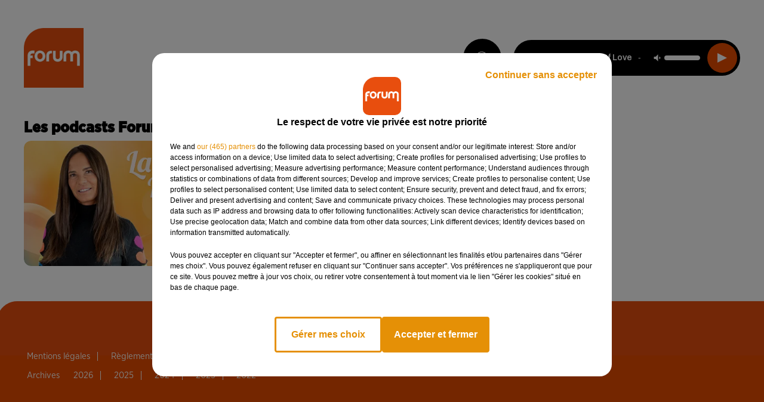

--- FILE ---
content_type: text/html; charset=utf-8
request_url: https://www.forum.fr/page-category/les-sorties-cine-de-la-semaine
body_size: 13567
content:
<!DOCTYPE html><html lang="fr"><head><meta charSet="utf-8"/><meta name="viewport" content="width=device-width,initial-scale=1.0"/><link rel="shortcut icon" type="image/x-icon" href="/favicon.ico"/><link rel="icon" type="image/x-icon" href="/favicon.ico"/><meta name="robots" content="max-snippet:-1, max-image-preview:large, max-video-preview:-1"/><script type="text/javascript" src="https://common.lesindesradios.fr/tc_LesIndesRadios_web_header.js" charSet="utf-8"></script><script type="text/javascript"> 

                    // Environment
                     var tc_vars = new Array();
                     var tc_array_events = new Array();
                     tc_vars["radio_id"] = '';
                    
                     window.tc_vars =
                      {
                        env_template: 'homepage',
                        env_work: 'PROD',
                        env_country: 'FR',
                        env_language: 'FR',
                        env_device: 'd',
                        env_currency: 'EUR',
                        // Website tree structure
                        page_name : "App load",
                        site_Id : 5608,
                        id_container : 'a5cc0b7b-4f9d-4e99-8884-ef2753293aba',
                        user_logged: 'no',
                        user_id: '',
                        user_type: '',
                        user_email: '',
                        radio_id:'',
                        id_reservation: '',
                        type_reservation: '',
                        ville_reservation: '',
                        date_reservation: '',
                        etablissement: '',
                        nom_espace: '',
                        quantite_siege: '',
                        creneau_reservation: '',
                        service_supplementaire: '',
                        unitprice_tf: '',
                        unitprice_ati: '',
                        totalprice_tf: '',
                        totalprice_ati: ''
                      };
                  
                      </script><meta name="description" content="Minute conso, sorties ciné de la semaine ... : écoutez tous les podcasts Forum."/><meta name="keywords" content="podcasts,replay"/><title> - FORUM</title><meta name="next-head-count" content="11"/><link rel="stylesheet" type="text/css" href="/css/Statics2.css"/><link rel="stylesheet" type="text/css" href="/css/swiper-bundle.min.css"/><link href="/dynamics/8c52fn2fi/styles.css" rel="stylesheet" media="all"/><script>var apidata = {"radio":{"alias":"forum","atId":628572,"background":null,"favicon":"https://bocir-medias-prod.s3.fr-par.scw.cloud/radios/forum/images/favicon.ico","fixedPlayer":false,"id":"K5cSwIzAaq","logoPosition":null,"maintenance":false,"metaDescription":"Site officiel de la radio Forum, Collector Radio. Disponible en FM et dab+. Écoutez la radio, nos webradios et nos podcasts. Actu musicale, clips ...","name":"FORUM","neoWinnerData":{"stationName":"AGENTFORUMORL"},"pages":{"archive":"PQ0iEuv8AI","lateralMenu":null,"playerExterne":"Y9X2zcqqpT","siteMap":"EoQ3w10lwq"},"playerPosition":["header","footer"],"primaryHost":"www.forum.fr","radioFooterLogo":"https://bocir-medias-prod.s3.fr-par.scw.cloud/radios/forum/images/footerLogo_MstmJVL7Jr.png","radioLogo":"https://bocir-medias-prod.s3.fr-par.scw.cloud/radios/forum/images/logo_WET8DEz3iz.png","robotsUrl":"https://www.forum.fr/sitemap.xml\n","structure":{"header":{"logo":"left","menuHasRadios":null,"menuSide":"left","minimized":{"active":true,"onScroll":true},"sticky":true},"player":{"bottom":{"active":false,"hasBroadcast":false,"hideOnScroll":null,"sticky":true},"externalParameters":{"active":false,"size":{"height":null,"type":"small","width":null},"title":null,"type":"newPage"},"hasDetails":false,"top":{"active":true,"simpleButtons":false}},"radioGroup":null,"rossel":null},"theme":{"blockTitleFont":"gothamNarrowUltra","darkColors":{"background":"#000000","muted":"#000000","text":"#ffffff"},"darkMode":false,"fontSizes":{"desktop":{"blockTitle":"2.6rem","chapo":"1.6rem","title":"4.6rem"},"mobile":{"blockTitle":"1.8rem","chapo":"1.6rem","title":"3.6rem"}},"footer":{"footerRadiosColor":null,"mainMenu":{"font":"gothamNarrow","fontSizes":{"desktop":"2rem","mobile":"2rem"},"italic":false,"menuColor":{"activeColor":"#000000","arrowColor":"#ffffff","hoverColor":"#000000","mainColor":"#ffffff"}},"secondMenu":{"font":"gothamNarrowBook","fontSizes":{"desktop":"1.5rem","mobile":"1.5rem"},"italic":false,"menuColor":{"activeColor":null,"arrowColor":null,"hoverColor":"#ea4d00","mainColor":"#ffffff"}}},"footerColors":{"background":"#ea4d00","muted":"#ffffff","text":"#ffffff"},"header":{"color":"#e5e5e5","menu":{"font":"gothamNarrow","fontSizes":{"desktop":"2rem","mobile":"2rem"},"italic":false,"menuColor":{"activeColor":"#ea4d00","arrowColor":"#ffffff","hoverColor":"#ea4d00","mainColor":"#000000"}},"splitLine":{"active":true,"color":"#e5e5e5","fullWidth":false}},"homepageFontSizes":{"desktop":{"blockTitle":"6rem","chapo":null,"title":"17rem"},"mobile":{"blockTitle":"3.6rem","chapo":null,"title":"3.6rem"}},"italicTitles":false,"lightColors":{"background":"#ffffff","muted":"#000000","text":"#000000"},"mainColor":"#000000","mainFont":"archivo","player":{"artistParameters":{"color":"#ffffff","font":"archivo","fontSize":"1.6rem"},"bar":{"color":"#ea4d00","opacity":100},"mainColor":"#000000","titleParameters":{"color":"#ffffff","font":"archivo","fontSize":"1.4rem"}},"readMore":null,"readMoreFont":"gothamNarrow","rossel":{"button":null,"footer":null,"header":null,"heading":null,"separator":null,"thumbnail":{"borderBottom":null,"borderBottomColor":null,"fullWidth":null,"leadAnimation":null,"titleUnderline":null,"titleUnderlineColors":null,"zoom":true}},"separators":{"contentPageSeparator":{"desktopImage":{"mediaId":"nRDHsbTPsP","mediaUrl":"https://medias.lesindesradios.fr/fit-in/1440x2000//medias/Vsj0LZpM34/image/forum_page_desktop_def1764584045231.svg"},"mobileImage":{"mediaId":"ftnehhDQHQ","mediaUrl":"https://medias.lesindesradios.fr/fit-in/1440x2000//medias/Vsj0LZpM34/image/forum_page_mobile_def1764584059541.svg"}},"footerSeparator":{"desktopImage":{"mediaId":"4z0bl2IKVl","mediaUrl":"https://medias.lesindesradios.fr/fit-in/1440x2000//medias/Vsj0LZpM34/image/forum_footer_desktop_def1764584017293.svg"},"mobileImage":{"mediaId":"e6btvaWls8","mediaUrl":"https://medias.lesindesradios.fr/fit-in/1440x2000//medias/Vsj0LZpM34/image/forum_footer_mobile_def1764584030816.svg"}},"homepageSeparator":{"desktopImage":{"mediaId":"VIp2QwtHHM","mediaUrl":"https://medias.lesindesradios.fr/fit-in/1440x2000//medias/Vsj0LZpM34/image/forum_accueil_desktop_def1764583970694.svg"},"mobileBackwardImage":{"mediaId":"PkAmSSu8zu","mediaUrl":"https://medias.lesindesradios.fr/fit-in/1440x2000//medias/Vsj0LZpM34/image/forum_accueil_mobile_arriere_plan_def1764583985711.svg"},"mobileImage":{"mediaId":"grEpzifVTS","mediaUrl":"https://medias.lesindesradios.fr/fit-in/1440x2000//medias/Vsj0LZpM34/image/forum_accueil_mobile_def1764584000841.svg"}}},"thumbnailBadgeFont":"gothamNarrow","thumbnailChipColor":"#ea4d00","thumbnailResumeFont":"archivo","titlesFont":"gothamNarrowBlack","titlesFontHomepage":"futura","useMainColorForTitles":false},"timeZone":"Europe/Paris","titreSite":"Collector Radio","ts":"8c52fn2fi","urls":{"appstore":"https://itunes.apple.com/fr/app/forum/id335003909","facebook":"https://www.facebook.com/lapageforum","instagram":"https://www.instagram.com/forum_fm","playstore":"https://play.google.com/store/apps/details?id=com.starfm.app.forum","twitter":"https://twitter.com/forumradio","youtube":""}},"menuMain":{"id":"oC4n0HOWPy","items":[{"id":"5AyFZ968OT","label":"La pensée positive","parentId":"zsrqRTHYRI","target":"/podcast-la-pensee-positive"},{"id":"xIj8PGgPZk","label":"Retrouver un titre","parentId":"xZfyP4WjlK","target":"/retrouver-un-titre"},{"id":"MC0hWtQ9xf","label":"Comment nous écouter","parentId":"xZfyP4WjlK","target":"/frequences-fm-dab-appli-mobile"},{"id":"nKssMuZa6r","label":"À gagner sur Forum","parentId":"P4ivPY66VE","target":"/jeux-en-cours/1"},{"id":"Y1bWzz89bB","label":"Actu positive","parentId":"mD7qWg0DwW","target":"/actu-positive/1"},{"id":"Eb40wyDOv6","label":"Émissions","parentId":"xZfyP4WjlK","target":"/emissions/1"},{"id":"1de1k0OaXq","label":"Règlements des jeux","parentId":"P4ivPY66VE","target":"/reglements"},{"id":"xZfyP4WjlK","label":"Radio","parentId":null,"target":"/"},{"id":"3SR8wEkcqB","label":"Musique","parentId":"mD7qWg0DwW","target":"/musique/1"},{"id":"mD7qWg0DwW","label":"Actu","parentId":null,"target":"/"},{"id":"GQxKWY0esU","label":"Fil info","parentId":"mD7qWg0DwW","target":"/fil-info/1"},{"id":"zsrqRTHYRI","label":"Podcasts","parentId":null,"target":"/les-podcasts-forum"},{"id":"P4ivPY66VE","label":"Jeux","parentId":null,"target":"/jeux-en-cours/1"},{"id":"ShcLMtr5pU","label":"Partenariats","parentId":"mD7qWg0DwW","target":"/evenements-a-venir/1"},{"id":"35bp5UXycn","label":"Régie Pub","parentId":null,"target":"/contact-regie"},{"id":"RQizYmMkTX","label":"Contact","parentId":null,"target":"/contact"}],"menuType":"MAIN"},"menuFooter":{"id":"aSsoxyCehe","items":[{"id":"CBh4wXnyap","label":"Mentions légales","parentId":null,"target":"/mentions-legales"},{"id":"mcA5oRVIC7","label":"Règlements des jeux","parentId":null,"target":"/reglements"},{"id":"MGe4zDgjkF","label":"Notice d’information RGPD","parentId":null,"target":"/rgpd"},{"id":"4RU7ohKlAE","label":"Plan du site","parentId":null,"target":"/plan-du-site"}],"menuType":"FOOTER"},"mode":"light","ENDPOINT":"/graphql","zones":[{"group":null,"id":"buoKc2NXdY","label":"Choisir une ville","stream":{"altCover":"https://bocir-medias-prod.s3.fr-par.scw.cloud/radios/forum/radiostream/fbQ3wktjNL/altCover_aKEZ11WZFP.jpeg","bd":"https://streams.lesindesradios.fr/play/radios/forum/fbQ3wktjNL/any/60/s4elr.GDk8O783kFH%2B1GoSNmaPWv53lpxqDe4tKkeXW0ZtYyQ%3D?format=sd","displayOnWebsite":true,"geofootprint":"47.74956884774077 -1.1906015546875048, 48.402854094482606 1.7537343828124952, 48.3809682819747 2.654613289062495, 47.393789193431715 2.676585945312495, 46.35744407601479 2.434886726562495, 45.670775152128954 2.039378914062495, 45.48622317223866 0.6990468828124952, 46.44835585218502 -0.17985936718750484, 47.74956884774077 -1.1906015546875048","hasStartOver":false,"hd":"https://streams.lesindesradios.fr/play/radios/forum/fbQ3wktjNL/any/60/s4elr.GDk8O783kFH%2B1GoSNmaPWv53lpxqDe4tKkeXW0ZtYyQ%3D?format=hd","hls":"https://streams.lesindesradios.fr/play/radios/forum/fbQ3wktjNL/any/60/s4elr.GDk8O783kFH%2B1GoSNmaPWv53lpxqDe4tKkeXW0ZtYyQ%3D?format=hls","id":"fbQ3wktjNL","idMds":"2174546520932614334","imageUrl":"https://bocir-medias-prod.s3.fr-par.scw.cloud/radios/forum/radiostream/fbQ3wktjNL/vignette_Hz6Wkkh93F.jpeg","label":"Forum","parentId":null,"streamFormat":"Hd","type":"RADIO"}},{"group":null,"id":"5NKNLxxfum","label":"Angers","stream":{"altCover":"https://bocir-medias-prod.s3.fr-par.scw.cloud/radios/forum/radiostream/mzN2v2GjIY/altCover_snw44rVvTW.jpeg","bd":"https://streams.lesindesradios.fr/play/radios/forum/mzN2v2GjIY/any/60/s4elr.WGX%2B0SJjZcVcEKDnS0rWxCRuU4kdYgemalNBFLhKV5s%3D?format=sd","displayOnWebsite":true,"geofootprint":null,"hasStartOver":false,"hd":"https://streams.lesindesradios.fr/play/radios/forum/mzN2v2GjIY/any/60/s4elr.WGX%2B0SJjZcVcEKDnS0rWxCRuU4kdYgemalNBFLhKV5s%3D?format=hd","hls":"https://streams.lesindesradios.fr/play/radios/forum/mzN2v2GjIY/any/60/s4elr.WGX%2B0SJjZcVcEKDnS0rWxCRuU4kdYgemalNBFLhKV5s%3D?format=hls","id":"mzN2v2GjIY","idMds":"2174546520932614334","imageUrl":"https://bocir-medias-prod.s3.fr-par.scw.cloud/radios/forum/radiostream/mzN2v2GjIY/vignette_W96J2ziQ5x.jpeg","label":"Forum Angers","parentId":"fbQ3wktjNL","streamFormat":"Hd","type":"RADIO"}},{"group":null,"id":"c7a0yTMpaG","label":"Angoulême","stream":{"altCover":"https://bocir-medias-prod.s3.fr-par.scw.cloud/radios/forum/radiostream/k065YSiLD6/altCover_Taf7kFOsrU.jpeg","bd":"https://streams.lesindesradios.fr/play/radios/forum/k065YSiLD6/any/60/s4elr.0y84wpmOqdwJZVA1uRK0fz968Bhl%2BO8rmNMP2Bn74%2BI%3D?format=sd","displayOnWebsite":true,"geofootprint":null,"hasStartOver":false,"hd":"https://streams.lesindesradios.fr/play/radios/forum/k065YSiLD6/any/60/s4elr.0y84wpmOqdwJZVA1uRK0fz968Bhl%2BO8rmNMP2Bn74%2BI%3D?format=hd","hls":"https://streams.lesindesradios.fr/play/radios/forum/k065YSiLD6/any/60/s4elr.0y84wpmOqdwJZVA1uRK0fz968Bhl%2BO8rmNMP2Bn74%2BI%3D?format=hls","id":"k065YSiLD6","idMds":"2174546520932614334","imageUrl":"https://bocir-medias-prod.s3.fr-par.scw.cloud/radios/forum/radiostream/k065YSiLD6/vignette_vbw6PKizFC.jpeg","label":"Forum Angoulême","parentId":"fbQ3wktjNL","streamFormat":"Hd","type":"RADIO"}},{"group":null,"id":"akVgdvUjwO","label":"Bellac","stream":{"altCover":"https://bocir-medias-prod.s3.fr-par.scw.cloud/radios/forum/radiostream/fbQ3wktjNL/altCover_aKEZ11WZFP.jpeg","bd":"https://streams.lesindesradios.fr/play/radios/forum/fbQ3wktjNL/any/60/s4elr.GDk8O783kFH%2B1GoSNmaPWv53lpxqDe4tKkeXW0ZtYyQ%3D?format=sd","displayOnWebsite":true,"geofootprint":"47.74956884774077 -1.1906015546875048, 48.402854094482606 1.7537343828124952, 48.3809682819747 2.654613289062495, 47.393789193431715 2.676585945312495, 46.35744407601479 2.434886726562495, 45.670775152128954 2.039378914062495, 45.48622317223866 0.6990468828124952, 46.44835585218502 -0.17985936718750484, 47.74956884774077 -1.1906015546875048","hasStartOver":false,"hd":"https://streams.lesindesradios.fr/play/radios/forum/fbQ3wktjNL/any/60/s4elr.GDk8O783kFH%2B1GoSNmaPWv53lpxqDe4tKkeXW0ZtYyQ%3D?format=hd","hls":"https://streams.lesindesradios.fr/play/radios/forum/fbQ3wktjNL/any/60/s4elr.GDk8O783kFH%2B1GoSNmaPWv53lpxqDe4tKkeXW0ZtYyQ%3D?format=hls","id":"fbQ3wktjNL","idMds":"2174546520932614334","imageUrl":"https://bocir-medias-prod.s3.fr-par.scw.cloud/radios/forum/radiostream/fbQ3wktjNL/vignette_Hz6Wkkh93F.jpeg","label":"Forum","parentId":null,"streamFormat":"Hd","type":"RADIO"}},{"group":null,"id":"z1qFuU95kL","label":"Blois","stream":{"altCover":"https://bocir-medias-prod.s3.fr-par.scw.cloud/radios/forum/radiostream/ACHUh6UaMT/altCover_B1i1mvVucs.jpeg","bd":"https://streams.lesindesradios.fr/play/radios/forum/ACHUh6UaMT/any/60/s4elr.KtwKbAnRRsSiLGgAksxuz47TX%2FZhy2X0IddYkZ%2BVdmc%3D?format=sd","displayOnWebsite":true,"geofootprint":null,"hasStartOver":false,"hd":"https://streams.lesindesradios.fr/play/radios/forum/ACHUh6UaMT/any/60/s4elr.KtwKbAnRRsSiLGgAksxuz47TX%2FZhy2X0IddYkZ%2BVdmc%3D?format=hd","hls":"https://streams.lesindesradios.fr/play/radios/forum/ACHUh6UaMT/any/60/s4elr.KtwKbAnRRsSiLGgAksxuz47TX%2FZhy2X0IddYkZ%2BVdmc%3D?format=hls","id":"ACHUh6UaMT","idMds":"2174546520932614334","imageUrl":"https://bocir-medias-prod.s3.fr-par.scw.cloud/radios/forum/radiostream/ACHUh6UaMT/vignette_H8TyPek4Cs.jpeg","label":"Forum Blois","parentId":"fbQ3wktjNL","streamFormat":"Hd","type":"RADIO"}},{"group":null,"id":"8uIJAV6AWM","label":"Château-Renault","stream":{"altCover":"https://bocir-medias-prod.s3.fr-par.scw.cloud/radios/forum/radiostream/fbQ3wktjNL/altCover_aKEZ11WZFP.jpeg","bd":"https://streams.lesindesradios.fr/play/radios/forum/fbQ3wktjNL/any/60/s4elr.GDk8O783kFH%2B1GoSNmaPWv53lpxqDe4tKkeXW0ZtYyQ%3D?format=sd","displayOnWebsite":true,"geofootprint":"47.74956884774077 -1.1906015546875048, 48.402854094482606 1.7537343828124952, 48.3809682819747 2.654613289062495, 47.393789193431715 2.676585945312495, 46.35744407601479 2.434886726562495, 45.670775152128954 2.039378914062495, 45.48622317223866 0.6990468828124952, 46.44835585218502 -0.17985936718750484, 47.74956884774077 -1.1906015546875048","hasStartOver":false,"hd":"https://streams.lesindesradios.fr/play/radios/forum/fbQ3wktjNL/any/60/s4elr.GDk8O783kFH%2B1GoSNmaPWv53lpxqDe4tKkeXW0ZtYyQ%3D?format=hd","hls":"https://streams.lesindesradios.fr/play/radios/forum/fbQ3wktjNL/any/60/s4elr.GDk8O783kFH%2B1GoSNmaPWv53lpxqDe4tKkeXW0ZtYyQ%3D?format=hls","id":"fbQ3wktjNL","idMds":"2174546520932614334","imageUrl":"https://bocir-medias-prod.s3.fr-par.scw.cloud/radios/forum/radiostream/fbQ3wktjNL/vignette_Hz6Wkkh93F.jpeg","label":"Forum","parentId":null,"streamFormat":"Hd","type":"RADIO"}},{"group":null,"id":"x5Or0UrGlk","label":"Châteauroux","stream":{"altCover":"https://bocir-medias-prod.s3.fr-par.scw.cloud/radios/forum/radiostream/wF663How1a/altCover_z11AwvtM5V.jpeg","bd":"https://streams.lesindesradios.fr/play/radios/forum/wF663How1a/any/60/s4elr.qKlX0NSRCwgl5lOD3DWalq9kXmnhjtbSIhZ%2Fj0c0u7c%3D?format=sd","displayOnWebsite":true,"geofootprint":null,"hasStartOver":false,"hd":"https://streams.lesindesradios.fr/play/radios/forum/wF663How1a/any/60/s4elr.qKlX0NSRCwgl5lOD3DWalq9kXmnhjtbSIhZ%2Fj0c0u7c%3D?format=hd","hls":"https://streams.lesindesradios.fr/play/radios/forum/wF663How1a/any/60/s4elr.qKlX0NSRCwgl5lOD3DWalq9kXmnhjtbSIhZ%2Fj0c0u7c%3D?format=hls","id":"wF663How1a","idMds":"2174546520932614334","imageUrl":"https://bocir-medias-prod.s3.fr-par.scw.cloud/radios/forum/radiostream/wF663How1a/vignette_Mto481gtXo.jpeg","label":"Forum Châteauroux","parentId":"fbQ3wktjNL","streamFormat":"Hd","type":"RADIO"}},{"group":null,"id":"88dBdIFk1U","label":"Châtellerault","stream":{"altCover":"https://bocir-medias-prod.s3.fr-par.scw.cloud/radios/forum/radiostream/fbQ3wktjNL/altCover_aKEZ11WZFP.jpeg","bd":"https://streams.lesindesradios.fr/play/radios/forum/fbQ3wktjNL/any/60/s4elr.GDk8O783kFH%2B1GoSNmaPWv53lpxqDe4tKkeXW0ZtYyQ%3D?format=sd","displayOnWebsite":true,"geofootprint":"47.74956884774077 -1.1906015546875048, 48.402854094482606 1.7537343828124952, 48.3809682819747 2.654613289062495, 47.393789193431715 2.676585945312495, 46.35744407601479 2.434886726562495, 45.670775152128954 2.039378914062495, 45.48622317223866 0.6990468828124952, 46.44835585218502 -0.17985936718750484, 47.74956884774077 -1.1906015546875048","hasStartOver":false,"hd":"https://streams.lesindesradios.fr/play/radios/forum/fbQ3wktjNL/any/60/s4elr.GDk8O783kFH%2B1GoSNmaPWv53lpxqDe4tKkeXW0ZtYyQ%3D?format=hd","hls":"https://streams.lesindesradios.fr/play/radios/forum/fbQ3wktjNL/any/60/s4elr.GDk8O783kFH%2B1GoSNmaPWv53lpxqDe4tKkeXW0ZtYyQ%3D?format=hls","id":"fbQ3wktjNL","idMds":"2174546520932614334","imageUrl":"https://bocir-medias-prod.s3.fr-par.scw.cloud/radios/forum/radiostream/fbQ3wktjNL/vignette_Hz6Wkkh93F.jpeg","label":"Forum","parentId":null,"streamFormat":"Hd","type":"RADIO"}},{"group":null,"id":"a6rpNXTOrH","label":"Chauvigny","stream":{"altCover":"https://bocir-medias-prod.s3.fr-par.scw.cloud/radios/forum/radiostream/TQNecJMjww/altCover_tp9UWRpOqq.jpeg","bd":"https://streams.lesindesradios.fr/play/radios/forum/TQNecJMjww/any/60/s4elr.zciJnKGYXx7pgRJkI3gw38dl10UdIKoNv7PT8j8OSFY%3D?format=sd","displayOnWebsite":true,"geofootprint":null,"hasStartOver":false,"hd":"https://streams.lesindesradios.fr/play/radios/forum/TQNecJMjww/any/60/s4elr.zciJnKGYXx7pgRJkI3gw38dl10UdIKoNv7PT8j8OSFY%3D?format=hd","hls":"https://streams.lesindesradios.fr/play/radios/forum/TQNecJMjww/any/60/s4elr.zciJnKGYXx7pgRJkI3gw38dl10UdIKoNv7PT8j8OSFY%3D?format=hls","id":"TQNecJMjww","idMds":"2174546520932614334","imageUrl":"https://bocir-medias-prod.s3.fr-par.scw.cloud/radios/forum/radiostream/TQNecJMjww/vignette_gMoxEVVaXi.jpeg","label":"Forum Poitiers","parentId":"fbQ3wktjNL","streamFormat":"Hd","type":"RADIO"}},{"group":null,"id":"2IbXT7m0pj","label":"Cholet","stream":{"altCover":"https://bocir-medias-prod.s3.fr-par.scw.cloud/radios/forum/radiostream/mzN2v2GjIY/altCover_snw44rVvTW.jpeg","bd":"https://streams.lesindesradios.fr/play/radios/forum/mzN2v2GjIY/any/60/s4elr.WGX%2B0SJjZcVcEKDnS0rWxCRuU4kdYgemalNBFLhKV5s%3D?format=sd","displayOnWebsite":true,"geofootprint":null,"hasStartOver":false,"hd":"https://streams.lesindesradios.fr/play/radios/forum/mzN2v2GjIY/any/60/s4elr.WGX%2B0SJjZcVcEKDnS0rWxCRuU4kdYgemalNBFLhKV5s%3D?format=hd","hls":"https://streams.lesindesradios.fr/play/radios/forum/mzN2v2GjIY/any/60/s4elr.WGX%2B0SJjZcVcEKDnS0rWxCRuU4kdYgemalNBFLhKV5s%3D?format=hls","id":"mzN2v2GjIY","idMds":"2174546520932614334","imageUrl":"https://bocir-medias-prod.s3.fr-par.scw.cloud/radios/forum/radiostream/mzN2v2GjIY/vignette_W96J2ziQ5x.jpeg","label":"Forum Angers","parentId":"fbQ3wktjNL","streamFormat":"Hd","type":"RADIO"}},{"group":null,"id":"WX9BqtHsQJ","label":"Civray","stream":{"altCover":"https://bocir-medias-prod.s3.fr-par.scw.cloud/radios/forum/radiostream/fbQ3wktjNL/altCover_aKEZ11WZFP.jpeg","bd":"https://streams.lesindesradios.fr/play/radios/forum/fbQ3wktjNL/any/60/s4elr.GDk8O783kFH%2B1GoSNmaPWv53lpxqDe4tKkeXW0ZtYyQ%3D?format=sd","displayOnWebsite":true,"geofootprint":"47.74956884774077 -1.1906015546875048, 48.402854094482606 1.7537343828124952, 48.3809682819747 2.654613289062495, 47.393789193431715 2.676585945312495, 46.35744407601479 2.434886726562495, 45.670775152128954 2.039378914062495, 45.48622317223866 0.6990468828124952, 46.44835585218502 -0.17985936718750484, 47.74956884774077 -1.1906015546875048","hasStartOver":false,"hd":"https://streams.lesindesradios.fr/play/radios/forum/fbQ3wktjNL/any/60/s4elr.GDk8O783kFH%2B1GoSNmaPWv53lpxqDe4tKkeXW0ZtYyQ%3D?format=hd","hls":"https://streams.lesindesradios.fr/play/radios/forum/fbQ3wktjNL/any/60/s4elr.GDk8O783kFH%2B1GoSNmaPWv53lpxqDe4tKkeXW0ZtYyQ%3D?format=hls","id":"fbQ3wktjNL","idMds":"2174546520932614334","imageUrl":"https://bocir-medias-prod.s3.fr-par.scw.cloud/radios/forum/radiostream/fbQ3wktjNL/vignette_Hz6Wkkh93F.jpeg","label":"Forum","parentId":null,"streamFormat":"Hd","type":"RADIO"}},{"group":null,"id":"API8wkuwNR","label":"Confolens","stream":{"altCover":"https://bocir-medias-prod.s3.fr-par.scw.cloud/radios/forum/radiostream/fbQ3wktjNL/altCover_aKEZ11WZFP.jpeg","bd":"https://streams.lesindesradios.fr/play/radios/forum/fbQ3wktjNL/any/60/s4elr.GDk8O783kFH%2B1GoSNmaPWv53lpxqDe4tKkeXW0ZtYyQ%3D?format=sd","displayOnWebsite":true,"geofootprint":"47.74956884774077 -1.1906015546875048, 48.402854094482606 1.7537343828124952, 48.3809682819747 2.654613289062495, 47.393789193431715 2.676585945312495, 46.35744407601479 2.434886726562495, 45.670775152128954 2.039378914062495, 45.48622317223866 0.6990468828124952, 46.44835585218502 -0.17985936718750484, 47.74956884774077 -1.1906015546875048","hasStartOver":false,"hd":"https://streams.lesindesradios.fr/play/radios/forum/fbQ3wktjNL/any/60/s4elr.GDk8O783kFH%2B1GoSNmaPWv53lpxqDe4tKkeXW0ZtYyQ%3D?format=hd","hls":"https://streams.lesindesradios.fr/play/radios/forum/fbQ3wktjNL/any/60/s4elr.GDk8O783kFH%2B1GoSNmaPWv53lpxqDe4tKkeXW0ZtYyQ%3D?format=hls","id":"fbQ3wktjNL","idMds":"2174546520932614334","imageUrl":"https://bocir-medias-prod.s3.fr-par.scw.cloud/radios/forum/radiostream/fbQ3wktjNL/vignette_Hz6Wkkh93F.jpeg","label":"Forum","parentId":null,"streamFormat":"Hd","type":"RADIO"}},{"group":null,"id":"X2kMdCUVxQ","label":"Gençay","stream":{"altCover":"https://bocir-medias-prod.s3.fr-par.scw.cloud/radios/forum/radiostream/fbQ3wktjNL/altCover_aKEZ11WZFP.jpeg","bd":"https://streams.lesindesradios.fr/play/radios/forum/fbQ3wktjNL/any/60/s4elr.GDk8O783kFH%2B1GoSNmaPWv53lpxqDe4tKkeXW0ZtYyQ%3D?format=sd","displayOnWebsite":true,"geofootprint":"47.74956884774077 -1.1906015546875048, 48.402854094482606 1.7537343828124952, 48.3809682819747 2.654613289062495, 47.393789193431715 2.676585945312495, 46.35744407601479 2.434886726562495, 45.670775152128954 2.039378914062495, 45.48622317223866 0.6990468828124952, 46.44835585218502 -0.17985936718750484, 47.74956884774077 -1.1906015546875048","hasStartOver":false,"hd":"https://streams.lesindesradios.fr/play/radios/forum/fbQ3wktjNL/any/60/s4elr.GDk8O783kFH%2B1GoSNmaPWv53lpxqDe4tKkeXW0ZtYyQ%3D?format=hd","hls":"https://streams.lesindesradios.fr/play/radios/forum/fbQ3wktjNL/any/60/s4elr.GDk8O783kFH%2B1GoSNmaPWv53lpxqDe4tKkeXW0ZtYyQ%3D?format=hls","id":"fbQ3wktjNL","idMds":"2174546520932614334","imageUrl":"https://bocir-medias-prod.s3.fr-par.scw.cloud/radios/forum/radiostream/fbQ3wktjNL/vignette_Hz6Wkkh93F.jpeg","label":"Forum","parentId":null,"streamFormat":"Hd","type":"RADIO"}},{"group":null,"id":"XBd0oTgxx2","label":"Île d'Oléron","stream":{"altCover":"https://bocir-medias-prod.s3.fr-par.scw.cloud/radios/forum/radiostream/fbQ3wktjNL/altCover_aKEZ11WZFP.jpeg","bd":"https://streams.lesindesradios.fr/play/radios/forum/fbQ3wktjNL/any/60/s4elr.GDk8O783kFH%2B1GoSNmaPWv53lpxqDe4tKkeXW0ZtYyQ%3D?format=sd","displayOnWebsite":true,"geofootprint":"47.74956884774077 -1.1906015546875048, 48.402854094482606 1.7537343828124952, 48.3809682819747 2.654613289062495, 47.393789193431715 2.676585945312495, 46.35744407601479 2.434886726562495, 45.670775152128954 2.039378914062495, 45.48622317223866 0.6990468828124952, 46.44835585218502 -0.17985936718750484, 47.74956884774077 -1.1906015546875048","hasStartOver":false,"hd":"https://streams.lesindesradios.fr/play/radios/forum/fbQ3wktjNL/any/60/s4elr.GDk8O783kFH%2B1GoSNmaPWv53lpxqDe4tKkeXW0ZtYyQ%3D?format=hd","hls":"https://streams.lesindesradios.fr/play/radios/forum/fbQ3wktjNL/any/60/s4elr.GDk8O783kFH%2B1GoSNmaPWv53lpxqDe4tKkeXW0ZtYyQ%3D?format=hls","id":"fbQ3wktjNL","idMds":"2174546520932614334","imageUrl":"https://bocir-medias-prod.s3.fr-par.scw.cloud/radios/forum/radiostream/fbQ3wktjNL/vignette_Hz6Wkkh93F.jpeg","label":"Forum","parentId":null,"streamFormat":"Hd","type":"RADIO"}},{"group":null,"id":"T1Nx4mhQBw","label":"La Roche-Posay","stream":{"altCover":"https://bocir-medias-prod.s3.fr-par.scw.cloud/radios/forum/radiostream/fbQ3wktjNL/altCover_aKEZ11WZFP.jpeg","bd":"https://streams.lesindesradios.fr/play/radios/forum/fbQ3wktjNL/any/60/s4elr.GDk8O783kFH%2B1GoSNmaPWv53lpxqDe4tKkeXW0ZtYyQ%3D?format=sd","displayOnWebsite":true,"geofootprint":"47.74956884774077 -1.1906015546875048, 48.402854094482606 1.7537343828124952, 48.3809682819747 2.654613289062495, 47.393789193431715 2.676585945312495, 46.35744407601479 2.434886726562495, 45.670775152128954 2.039378914062495, 45.48622317223866 0.6990468828124952, 46.44835585218502 -0.17985936718750484, 47.74956884774077 -1.1906015546875048","hasStartOver":false,"hd":"https://streams.lesindesradios.fr/play/radios/forum/fbQ3wktjNL/any/60/s4elr.GDk8O783kFH%2B1GoSNmaPWv53lpxqDe4tKkeXW0ZtYyQ%3D?format=hd","hls":"https://streams.lesindesradios.fr/play/radios/forum/fbQ3wktjNL/any/60/s4elr.GDk8O783kFH%2B1GoSNmaPWv53lpxqDe4tKkeXW0ZtYyQ%3D?format=hls","id":"fbQ3wktjNL","idMds":"2174546520932614334","imageUrl":"https://bocir-medias-prod.s3.fr-par.scw.cloud/radios/forum/radiostream/fbQ3wktjNL/vignette_Hz6Wkkh93F.jpeg","label":"Forum","parentId":null,"streamFormat":"Hd","type":"RADIO"}},{"group":null,"id":"n0UlG0Elo4","label":"La Rochelle","stream":{"altCover":"https://bocir-medias-prod.s3.fr-par.scw.cloud/radios/forum/radiostream/fbQ3wktjNL/altCover_aKEZ11WZFP.jpeg","bd":"https://streams.lesindesradios.fr/play/radios/forum/fbQ3wktjNL/any/60/s4elr.GDk8O783kFH%2B1GoSNmaPWv53lpxqDe4tKkeXW0ZtYyQ%3D?format=sd","displayOnWebsite":true,"geofootprint":"47.74956884774077 -1.1906015546875048, 48.402854094482606 1.7537343828124952, 48.3809682819747 2.654613289062495, 47.393789193431715 2.676585945312495, 46.35744407601479 2.434886726562495, 45.670775152128954 2.039378914062495, 45.48622317223866 0.6990468828124952, 46.44835585218502 -0.17985936718750484, 47.74956884774077 -1.1906015546875048","hasStartOver":false,"hd":"https://streams.lesindesradios.fr/play/radios/forum/fbQ3wktjNL/any/60/s4elr.GDk8O783kFH%2B1GoSNmaPWv53lpxqDe4tKkeXW0ZtYyQ%3D?format=hd","hls":"https://streams.lesindesradios.fr/play/radios/forum/fbQ3wktjNL/any/60/s4elr.GDk8O783kFH%2B1GoSNmaPWv53lpxqDe4tKkeXW0ZtYyQ%3D?format=hls","id":"fbQ3wktjNL","idMds":"2174546520932614334","imageUrl":"https://bocir-medias-prod.s3.fr-par.scw.cloud/radios/forum/radiostream/fbQ3wktjNL/vignette_Hz6Wkkh93F.jpeg","label":"Forum","parentId":null,"streamFormat":"Hd","type":"RADIO"}},{"group":null,"id":"GuJVWigEnP","label":"Limoges","stream":{"altCover":"https://bocir-medias-prod.s3.fr-par.scw.cloud/radios/forum/radiostream/fbQ3wktjNL/altCover_aKEZ11WZFP.jpeg","bd":"https://streams.lesindesradios.fr/play/radios/forum/fbQ3wktjNL/any/60/s4elr.GDk8O783kFH%2B1GoSNmaPWv53lpxqDe4tKkeXW0ZtYyQ%3D?format=sd","displayOnWebsite":true,"geofootprint":"47.74956884774077 -1.1906015546875048, 48.402854094482606 1.7537343828124952, 48.3809682819747 2.654613289062495, 47.393789193431715 2.676585945312495, 46.35744407601479 2.434886726562495, 45.670775152128954 2.039378914062495, 45.48622317223866 0.6990468828124952, 46.44835585218502 -0.17985936718750484, 47.74956884774077 -1.1906015546875048","hasStartOver":false,"hd":"https://streams.lesindesradios.fr/play/radios/forum/fbQ3wktjNL/any/60/s4elr.GDk8O783kFH%2B1GoSNmaPWv53lpxqDe4tKkeXW0ZtYyQ%3D?format=hd","hls":"https://streams.lesindesradios.fr/play/radios/forum/fbQ3wktjNL/any/60/s4elr.GDk8O783kFH%2B1GoSNmaPWv53lpxqDe4tKkeXW0ZtYyQ%3D?format=hls","id":"fbQ3wktjNL","idMds":"2174546520932614334","imageUrl":"https://bocir-medias-prod.s3.fr-par.scw.cloud/radios/forum/radiostream/fbQ3wktjNL/vignette_Hz6Wkkh93F.jpeg","label":"Forum","parentId":null,"streamFormat":"Hd","type":"RADIO"}},{"group":null,"id":"QgWTbbGQeu","label":"Loudun","stream":{"altCover":"https://bocir-medias-prod.s3.fr-par.scw.cloud/radios/forum/radiostream/fbQ3wktjNL/altCover_aKEZ11WZFP.jpeg","bd":"https://streams.lesindesradios.fr/play/radios/forum/fbQ3wktjNL/any/60/s4elr.GDk8O783kFH%2B1GoSNmaPWv53lpxqDe4tKkeXW0ZtYyQ%3D?format=sd","displayOnWebsite":true,"geofootprint":"47.74956884774077 -1.1906015546875048, 48.402854094482606 1.7537343828124952, 48.3809682819747 2.654613289062495, 47.393789193431715 2.676585945312495, 46.35744407601479 2.434886726562495, 45.670775152128954 2.039378914062495, 45.48622317223866 0.6990468828124952, 46.44835585218502 -0.17985936718750484, 47.74956884774077 -1.1906015546875048","hasStartOver":false,"hd":"https://streams.lesindesradios.fr/play/radios/forum/fbQ3wktjNL/any/60/s4elr.GDk8O783kFH%2B1GoSNmaPWv53lpxqDe4tKkeXW0ZtYyQ%3D?format=hd","hls":"https://streams.lesindesradios.fr/play/radios/forum/fbQ3wktjNL/any/60/s4elr.GDk8O783kFH%2B1GoSNmaPWv53lpxqDe4tKkeXW0ZtYyQ%3D?format=hls","id":"fbQ3wktjNL","idMds":"2174546520932614334","imageUrl":"https://bocir-medias-prod.s3.fr-par.scw.cloud/radios/forum/radiostream/fbQ3wktjNL/vignette_Hz6Wkkh93F.jpeg","label":"Forum","parentId":null,"streamFormat":"Hd","type":"RADIO"}},{"group":null,"id":"qUBHKs6S0i","label":"Montmorillon","stream":{"altCover":"https://bocir-medias-prod.s3.fr-par.scw.cloud/radios/forum/radiostream/fbQ3wktjNL/altCover_aKEZ11WZFP.jpeg","bd":"https://streams.lesindesradios.fr/play/radios/forum/fbQ3wktjNL/any/60/s4elr.GDk8O783kFH%2B1GoSNmaPWv53lpxqDe4tKkeXW0ZtYyQ%3D?format=sd","displayOnWebsite":true,"geofootprint":"47.74956884774077 -1.1906015546875048, 48.402854094482606 1.7537343828124952, 48.3809682819747 2.654613289062495, 47.393789193431715 2.676585945312495, 46.35744407601479 2.434886726562495, 45.670775152128954 2.039378914062495, 45.48622317223866 0.6990468828124952, 46.44835585218502 -0.17985936718750484, 47.74956884774077 -1.1906015546875048","hasStartOver":false,"hd":"https://streams.lesindesradios.fr/play/radios/forum/fbQ3wktjNL/any/60/s4elr.GDk8O783kFH%2B1GoSNmaPWv53lpxqDe4tKkeXW0ZtYyQ%3D?format=hd","hls":"https://streams.lesindesradios.fr/play/radios/forum/fbQ3wktjNL/any/60/s4elr.GDk8O783kFH%2B1GoSNmaPWv53lpxqDe4tKkeXW0ZtYyQ%3D?format=hls","id":"fbQ3wktjNL","idMds":"2174546520932614334","imageUrl":"https://bocir-medias-prod.s3.fr-par.scw.cloud/radios/forum/radiostream/fbQ3wktjNL/vignette_Hz6Wkkh93F.jpeg","label":"Forum","parentId":null,"streamFormat":"Hd","type":"RADIO"}},{"group":null,"id":"nBg27VFXQV","label":"Niort","stream":{"altCover":"https://bocir-medias-prod.s3.fr-par.scw.cloud/radios/forum/radiostream/pmUG7ymDAE/altCover_Q4GMWG0CeP.jpeg","bd":"https://streams.lesindesradios.fr/play/radios/forum/pmUG7ymDAE/any/60/s4elr.tGGXaeXPixLwLq2qCDGwBGkDrrvUx8rMcHmzV%2FTyQQM%3D?format=sd","displayOnWebsite":true,"geofootprint":null,"hasStartOver":false,"hd":"https://streams.lesindesradios.fr/play/radios/forum/pmUG7ymDAE/any/60/s4elr.tGGXaeXPixLwLq2qCDGwBGkDrrvUx8rMcHmzV%2FTyQQM%3D?format=hd","hls":"https://streams.lesindesradios.fr/play/radios/forum/pmUG7ymDAE/any/60/s4elr.tGGXaeXPixLwLq2qCDGwBGkDrrvUx8rMcHmzV%2FTyQQM%3D?format=hls","id":"pmUG7ymDAE","idMds":"2174546520932614334","imageUrl":"https://bocir-medias-prod.s3.fr-par.scw.cloud/radios/forum/radiostream/pmUG7ymDAE/vignette_5DYaaxwKBT.jpeg","label":"Forum Niort","parentId":"fbQ3wktjNL","streamFormat":"Hd","type":"RADIO"}},{"group":null,"id":"9ShqD0pX60","label":"Orléans","stream":{"altCover":"https://bocir-medias-prod.s3.fr-par.scw.cloud/radios/forum/radiostream/O1wW36R4wN/altCover_6dbqTlnEzU.jpeg","bd":"https://streams.lesindesradios.fr/play/radios/forum/O1wW36R4wN/any/60/s4elr.L8IGxWxMBjYJFognlfwoH08rLkW1WOHl4u5WpxNT1vk%3D?format=sd","displayOnWebsite":true,"geofootprint":null,"hasStartOver":false,"hd":"https://streams.lesindesradios.fr/play/radios/forum/O1wW36R4wN/any/60/s4elr.L8IGxWxMBjYJFognlfwoH08rLkW1WOHl4u5WpxNT1vk%3D?format=hd","hls":"https://streams.lesindesradios.fr/play/radios/forum/O1wW36R4wN/any/60/s4elr.L8IGxWxMBjYJFognlfwoH08rLkW1WOHl4u5WpxNT1vk%3D?format=hls","id":"O1wW36R4wN","idMds":"2174546520932614334","imageUrl":"https://bocir-medias-prod.s3.fr-par.scw.cloud/radios/forum/radiostream/O1wW36R4wN/vignette_97YlqiC8ym.jpeg","label":"Forum Orléans","parentId":"fbQ3wktjNL","streamFormat":"Hd","type":"RADIO"}},{"group":null,"id":"DYpFLYelYj","label":"Parthenay","stream":{"altCover":"https://bocir-medias-prod.s3.fr-par.scw.cloud/radios/forum/radiostream/fbQ3wktjNL/altCover_aKEZ11WZFP.jpeg","bd":"https://streams.lesindesradios.fr/play/radios/forum/fbQ3wktjNL/any/60/s4elr.GDk8O783kFH%2B1GoSNmaPWv53lpxqDe4tKkeXW0ZtYyQ%3D?format=sd","displayOnWebsite":true,"geofootprint":"47.74956884774077 -1.1906015546875048, 48.402854094482606 1.7537343828124952, 48.3809682819747 2.654613289062495, 47.393789193431715 2.676585945312495, 46.35744407601479 2.434886726562495, 45.670775152128954 2.039378914062495, 45.48622317223866 0.6990468828124952, 46.44835585218502 -0.17985936718750484, 47.74956884774077 -1.1906015546875048","hasStartOver":false,"hd":"https://streams.lesindesradios.fr/play/radios/forum/fbQ3wktjNL/any/60/s4elr.GDk8O783kFH%2B1GoSNmaPWv53lpxqDe4tKkeXW0ZtYyQ%3D?format=hd","hls":"https://streams.lesindesradios.fr/play/radios/forum/fbQ3wktjNL/any/60/s4elr.GDk8O783kFH%2B1GoSNmaPWv53lpxqDe4tKkeXW0ZtYyQ%3D?format=hls","id":"fbQ3wktjNL","idMds":"2174546520932614334","imageUrl":"https://bocir-medias-prod.s3.fr-par.scw.cloud/radios/forum/radiostream/fbQ3wktjNL/vignette_Hz6Wkkh93F.jpeg","label":"Forum","parentId":null,"streamFormat":"Hd","type":"RADIO"}},{"group":null,"id":"aYUcjR5jIf","label":"Poitiers","stream":{"altCover":"https://bocir-medias-prod.s3.fr-par.scw.cloud/radios/forum/radiostream/TQNecJMjww/altCover_tp9UWRpOqq.jpeg","bd":"https://streams.lesindesradios.fr/play/radios/forum/TQNecJMjww/any/60/s4elr.zciJnKGYXx7pgRJkI3gw38dl10UdIKoNv7PT8j8OSFY%3D?format=sd","displayOnWebsite":true,"geofootprint":null,"hasStartOver":false,"hd":"https://streams.lesindesradios.fr/play/radios/forum/TQNecJMjww/any/60/s4elr.zciJnKGYXx7pgRJkI3gw38dl10UdIKoNv7PT8j8OSFY%3D?format=hd","hls":"https://streams.lesindesradios.fr/play/radios/forum/TQNecJMjww/any/60/s4elr.zciJnKGYXx7pgRJkI3gw38dl10UdIKoNv7PT8j8OSFY%3D?format=hls","id":"TQNecJMjww","idMds":"2174546520932614334","imageUrl":"https://bocir-medias-prod.s3.fr-par.scw.cloud/radios/forum/radiostream/TQNecJMjww/vignette_gMoxEVVaXi.jpeg","label":"Forum Poitiers","parentId":"fbQ3wktjNL","streamFormat":"Hd","type":"RADIO"}},{"group":null,"id":"inS0Si2eRG","label":"Romorantin-Lanthenay","stream":{"altCover":"https://bocir-medias-prod.s3.fr-par.scw.cloud/radios/forum/radiostream/fYK4jYu7qu/altCover_HDU4wLIUZr.jpeg","bd":"https://streams.lesindesradios.fr/play/radios/forum/fYK4jYu7qu/any/60/s4elr.MOfaNCfS%2F3LMI0YHP0qeeKzoa4SLOiWYvsYRxo2kNX4%3D?format=sd","displayOnWebsite":true,"geofootprint":null,"hasStartOver":false,"hd":"https://streams.lesindesradios.fr/play/radios/forum/fYK4jYu7qu/any/60/s4elr.MOfaNCfS%2F3LMI0YHP0qeeKzoa4SLOiWYvsYRxo2kNX4%3D?format=hd","hls":"https://streams.lesindesradios.fr/play/radios/forum/fYK4jYu7qu/any/60/s4elr.MOfaNCfS%2F3LMI0YHP0qeeKzoa4SLOiWYvsYRxo2kNX4%3D?format=hls","id":"fYK4jYu7qu","idMds":"2174546520932614334","imageUrl":"https://bocir-medias-prod.s3.fr-par.scw.cloud/radios/forum/radiostream/fYK4jYu7qu/vignette_apjOZLCnla.jpeg","label":"Forum Romorantin","parentId":"fbQ3wktjNL","streamFormat":"Hd","type":"RADIO"}},{"group":null,"id":"9BQXutvq2r","label":"Ruffec","stream":{"altCover":"https://bocir-medias-prod.s3.fr-par.scw.cloud/radios/forum/radiostream/fbQ3wktjNL/altCover_aKEZ11WZFP.jpeg","bd":"https://streams.lesindesradios.fr/play/radios/forum/fbQ3wktjNL/any/60/s4elr.GDk8O783kFH%2B1GoSNmaPWv53lpxqDe4tKkeXW0ZtYyQ%3D?format=sd","displayOnWebsite":true,"geofootprint":"47.74956884774077 -1.1906015546875048, 48.402854094482606 1.7537343828124952, 48.3809682819747 2.654613289062495, 47.393789193431715 2.676585945312495, 46.35744407601479 2.434886726562495, 45.670775152128954 2.039378914062495, 45.48622317223866 0.6990468828124952, 46.44835585218502 -0.17985936718750484, 47.74956884774077 -1.1906015546875048","hasStartOver":false,"hd":"https://streams.lesindesradios.fr/play/radios/forum/fbQ3wktjNL/any/60/s4elr.GDk8O783kFH%2B1GoSNmaPWv53lpxqDe4tKkeXW0ZtYyQ%3D?format=hd","hls":"https://streams.lesindesradios.fr/play/radios/forum/fbQ3wktjNL/any/60/s4elr.GDk8O783kFH%2B1GoSNmaPWv53lpxqDe4tKkeXW0ZtYyQ%3D?format=hls","id":"fbQ3wktjNL","idMds":"2174546520932614334","imageUrl":"https://bocir-medias-prod.s3.fr-par.scw.cloud/radios/forum/radiostream/fbQ3wktjNL/vignette_Hz6Wkkh93F.jpeg","label":"Forum","parentId":null,"streamFormat":"Hd","type":"RADIO"}},{"group":null,"id":"dU5GIiGtud","label":"Saint-Savin","stream":{"altCover":"https://bocir-medias-prod.s3.fr-par.scw.cloud/radios/forum/radiostream/fbQ3wktjNL/altCover_aKEZ11WZFP.jpeg","bd":"https://streams.lesindesradios.fr/play/radios/forum/fbQ3wktjNL/any/60/s4elr.GDk8O783kFH%2B1GoSNmaPWv53lpxqDe4tKkeXW0ZtYyQ%3D?format=sd","displayOnWebsite":true,"geofootprint":"47.74956884774077 -1.1906015546875048, 48.402854094482606 1.7537343828124952, 48.3809682819747 2.654613289062495, 47.393789193431715 2.676585945312495, 46.35744407601479 2.434886726562495, 45.670775152128954 2.039378914062495, 45.48622317223866 0.6990468828124952, 46.44835585218502 -0.17985936718750484, 47.74956884774077 -1.1906015546875048","hasStartOver":false,"hd":"https://streams.lesindesradios.fr/play/radios/forum/fbQ3wktjNL/any/60/s4elr.GDk8O783kFH%2B1GoSNmaPWv53lpxqDe4tKkeXW0ZtYyQ%3D?format=hd","hls":"https://streams.lesindesradios.fr/play/radios/forum/fbQ3wktjNL/any/60/s4elr.GDk8O783kFH%2B1GoSNmaPWv53lpxqDe4tKkeXW0ZtYyQ%3D?format=hls","id":"fbQ3wktjNL","idMds":"2174546520932614334","imageUrl":"https://bocir-medias-prod.s3.fr-par.scw.cloud/radios/forum/radiostream/fbQ3wktjNL/vignette_Hz6Wkkh93F.jpeg","label":"Forum","parentId":null,"streamFormat":"Hd","type":"RADIO"}},{"group":null,"id":"aZWPYYB5fj","label":"Saumur","stream":{"altCover":"https://bocir-medias-prod.s3.fr-par.scw.cloud/radios/forum/radiostream/mzN2v2GjIY/altCover_snw44rVvTW.jpeg","bd":"https://streams.lesindesradios.fr/play/radios/forum/mzN2v2GjIY/any/60/s4elr.WGX%2B0SJjZcVcEKDnS0rWxCRuU4kdYgemalNBFLhKV5s%3D?format=sd","displayOnWebsite":true,"geofootprint":null,"hasStartOver":false,"hd":"https://streams.lesindesradios.fr/play/radios/forum/mzN2v2GjIY/any/60/s4elr.WGX%2B0SJjZcVcEKDnS0rWxCRuU4kdYgemalNBFLhKV5s%3D?format=hd","hls":"https://streams.lesindesradios.fr/play/radios/forum/mzN2v2GjIY/any/60/s4elr.WGX%2B0SJjZcVcEKDnS0rWxCRuU4kdYgemalNBFLhKV5s%3D?format=hls","id":"mzN2v2GjIY","idMds":"2174546520932614334","imageUrl":"https://bocir-medias-prod.s3.fr-par.scw.cloud/radios/forum/radiostream/mzN2v2GjIY/vignette_W96J2ziQ5x.jpeg","label":"Forum Angers","parentId":"fbQ3wktjNL","streamFormat":"Hd","type":"RADIO"}},{"group":null,"id":"tcfbq50Xzc","label":"Saint-Junien","stream":{"altCover":"https://bocir-medias-prod.s3.fr-par.scw.cloud/radios/forum/radiostream/fbQ3wktjNL/altCover_aKEZ11WZFP.jpeg","bd":"https://streams.lesindesradios.fr/play/radios/forum/fbQ3wktjNL/any/60/s4elr.GDk8O783kFH%2B1GoSNmaPWv53lpxqDe4tKkeXW0ZtYyQ%3D?format=sd","displayOnWebsite":true,"geofootprint":"47.74956884774077 -1.1906015546875048, 48.402854094482606 1.7537343828124952, 48.3809682819747 2.654613289062495, 47.393789193431715 2.676585945312495, 46.35744407601479 2.434886726562495, 45.670775152128954 2.039378914062495, 45.48622317223866 0.6990468828124952, 46.44835585218502 -0.17985936718750484, 47.74956884774077 -1.1906015546875048","hasStartOver":false,"hd":"https://streams.lesindesradios.fr/play/radios/forum/fbQ3wktjNL/any/60/s4elr.GDk8O783kFH%2B1GoSNmaPWv53lpxqDe4tKkeXW0ZtYyQ%3D?format=hd","hls":"https://streams.lesindesradios.fr/play/radios/forum/fbQ3wktjNL/any/60/s4elr.GDk8O783kFH%2B1GoSNmaPWv53lpxqDe4tKkeXW0ZtYyQ%3D?format=hls","id":"fbQ3wktjNL","idMds":"2174546520932614334","imageUrl":"https://bocir-medias-prod.s3.fr-par.scw.cloud/radios/forum/radiostream/fbQ3wktjNL/vignette_Hz6Wkkh93F.jpeg","label":"Forum","parentId":null,"streamFormat":"Hd","type":"RADIO"}},{"group":null,"id":"16FygBsvmW","label":"Saint-Maixent-l'École","stream":{"altCover":"https://bocir-medias-prod.s3.fr-par.scw.cloud/radios/forum/radiostream/pmUG7ymDAE/altCover_Q4GMWG0CeP.jpeg","bd":"https://streams.lesindesradios.fr/play/radios/forum/pmUG7ymDAE/any/60/s4elr.tGGXaeXPixLwLq2qCDGwBGkDrrvUx8rMcHmzV%2FTyQQM%3D?format=sd","displayOnWebsite":true,"geofootprint":null,"hasStartOver":false,"hd":"https://streams.lesindesradios.fr/play/radios/forum/pmUG7ymDAE/any/60/s4elr.tGGXaeXPixLwLq2qCDGwBGkDrrvUx8rMcHmzV%2FTyQQM%3D?format=hd","hls":"https://streams.lesindesradios.fr/play/radios/forum/pmUG7ymDAE/any/60/s4elr.tGGXaeXPixLwLq2qCDGwBGkDrrvUx8rMcHmzV%2FTyQQM%3D?format=hls","id":"pmUG7ymDAE","idMds":"2174546520932614334","imageUrl":"https://bocir-medias-prod.s3.fr-par.scw.cloud/radios/forum/radiostream/pmUG7ymDAE/vignette_5DYaaxwKBT.jpeg","label":"Forum Niort","parentId":"fbQ3wktjNL","streamFormat":"Hd","type":"RADIO"}},{"group":null,"id":"51uX7PJwVd","label":"Thouars","stream":{"altCover":"https://bocir-medias-prod.s3.fr-par.scw.cloud/radios/forum/radiostream/fbQ3wktjNL/altCover_aKEZ11WZFP.jpeg","bd":"https://streams.lesindesradios.fr/play/radios/forum/fbQ3wktjNL/any/60/s4elr.GDk8O783kFH%2B1GoSNmaPWv53lpxqDe4tKkeXW0ZtYyQ%3D?format=sd","displayOnWebsite":true,"geofootprint":"47.74956884774077 -1.1906015546875048, 48.402854094482606 1.7537343828124952, 48.3809682819747 2.654613289062495, 47.393789193431715 2.676585945312495, 46.35744407601479 2.434886726562495, 45.670775152128954 2.039378914062495, 45.48622317223866 0.6990468828124952, 46.44835585218502 -0.17985936718750484, 47.74956884774077 -1.1906015546875048","hasStartOver":false,"hd":"https://streams.lesindesradios.fr/play/radios/forum/fbQ3wktjNL/any/60/s4elr.GDk8O783kFH%2B1GoSNmaPWv53lpxqDe4tKkeXW0ZtYyQ%3D?format=hd","hls":"https://streams.lesindesradios.fr/play/radios/forum/fbQ3wktjNL/any/60/s4elr.GDk8O783kFH%2B1GoSNmaPWv53lpxqDe4tKkeXW0ZtYyQ%3D?format=hls","id":"fbQ3wktjNL","idMds":"2174546520932614334","imageUrl":"https://bocir-medias-prod.s3.fr-par.scw.cloud/radios/forum/radiostream/fbQ3wktjNL/vignette_Hz6Wkkh93F.jpeg","label":"Forum","parentId":null,"streamFormat":"Hd","type":"RADIO"}},{"group":null,"id":"YKnl9xr71t","label":"Tours","stream":{"altCover":"https://bocir-medias-prod.s3.fr-par.scw.cloud/radios/forum/radiostream/lvDeJcepIu/altCover_gJ3PI1W9Ef.jpeg","bd":"https://streams.lesindesradios.fr/play/radios/forum/lvDeJcepIu/any/60/s4elr.LikL%2BrzsuvsOzmcPJTE4hZQTxit8OhEKjto%2F2gnBtpc%3D?format=sd","displayOnWebsite":true,"geofootprint":null,"hasStartOver":false,"hd":"https://streams.lesindesradios.fr/play/radios/forum/lvDeJcepIu/any/60/s4elr.LikL%2BrzsuvsOzmcPJTE4hZQTxit8OhEKjto%2F2gnBtpc%3D?format=hd","hls":"https://streams.lesindesradios.fr/play/radios/forum/lvDeJcepIu/any/60/s4elr.LikL%2BrzsuvsOzmcPJTE4hZQTxit8OhEKjto%2F2gnBtpc%3D?format=hls","id":"lvDeJcepIu","idMds":"2174546520932614334","imageUrl":"https://bocir-medias-prod.s3.fr-par.scw.cloud/radios/forum/radiostream/lvDeJcepIu/vignette_KhvEEkq45b.jpeg","label":"Forum Tours","parentId":"fbQ3wktjNL","streamFormat":"Hd","type":"RADIO"}},{"group":null,"id":"deCdGZ6JRr","label":"Vendôme","stream":{"altCover":"https://bocir-medias-prod.s3.fr-par.scw.cloud/radios/forum/radiostream/RkMTMk55II/altCover_gylHGPxbvA.jpeg","bd":"https://streams.lesindesradios.fr/play/radios/forum/RkMTMk55II/any/60/s4elr.OdueHQLBhh5P7I6P3SuSF98uWYRUbCeD9vmnahO3ZWE%3D?format=sd","displayOnWebsite":true,"geofootprint":null,"hasStartOver":false,"hd":"https://streams.lesindesradios.fr/play/radios/forum/RkMTMk55II/any/60/s4elr.OdueHQLBhh5P7I6P3SuSF98uWYRUbCeD9vmnahO3ZWE%3D?format=hd","hls":"https://streams.lesindesradios.fr/play/radios/forum/RkMTMk55II/any/60/s4elr.OdueHQLBhh5P7I6P3SuSF98uWYRUbCeD9vmnahO3ZWE%3D?format=hls","id":"RkMTMk55II","idMds":"2174546520932614334","imageUrl":"https://bocir-medias-prod.s3.fr-par.scw.cloud/radios/forum/radiostream/RkMTMk55II/vignette_O6Ca9Dvw3J.jpeg","label":"Forum Vendôme","parentId":"fbQ3wktjNL","streamFormat":"Hd","type":"RADIO"}}],"webradios":[{"altCover":"https://bocir-medias-prod.s3.fr-par.scw.cloud/radios/forum/radiostream/HUd5s6QCpp/altCover_IRlR1e0DAg.jpeg","bd":"https://streams.lesindesradios.fr/play/radios/forum/HUd5s6QCpp/any/60/s4elr.%2FUtDCby7bmT4qGAFp5f9GRMPzgiK0zAoOM2fPqTIw3Q%3D?format=sd","displayOnWebsite":true,"geofootprint":"","hasStartOver":false,"hd":"https://streams.lesindesradios.fr/play/radios/forum/HUd5s6QCpp/any/60/s4elr.%2FUtDCby7bmT4qGAFp5f9GRMPzgiK0zAoOM2fPqTIw3Q%3D?format=hd","hls":"https://streams.lesindesradios.fr/play/radios/forum/HUd5s6QCpp/any/60/s4elr.%2FUtDCby7bmT4qGAFp5f9GRMPzgiK0zAoOM2fPqTIw3Q%3D?format=hls","id":"HUd5s6QCpp","idMds":"3328710072053287594","imageUrl":"https://bocir-medias-prod.s3.fr-par.scw.cloud/radios/forum/radiostream/HUd5s6QCpp/vignette_u8Q3xjSJEC.jpeg","label":"Forum 70's","streamFormat":"Hd","type":"WEBRADIO"},{"altCover":"https://bocir-medias-prod.s3.fr-par.scw.cloud/radios/forum/radiostream/PU6C1TcEW4/altCover_XAyCoyQJ3I.jpeg","bd":"https://streams.lesindesradios.fr/play/radios/forum/PU6C1TcEW4/any/60/s4elr.XPZ9%2BjxXPE0%2BwzR9YON5o1wciSepORrp6Fy%2FPzBGwHc%3D?format=sd","displayOnWebsite":true,"geofootprint":"","hasStartOver":false,"hd":"https://streams.lesindesradios.fr/play/radios/forum/PU6C1TcEW4/any/60/s4elr.XPZ9%2BjxXPE0%2BwzR9YON5o1wciSepORrp6Fy%2FPzBGwHc%3D?format=hd","hls":"https://streams.lesindesradios.fr/play/radios/forum/PU6C1TcEW4/any/60/s4elr.XPZ9%2BjxXPE0%2BwzR9YON5o1wciSepORrp6Fy%2FPzBGwHc%3D?format=hls","id":"PU6C1TcEW4","idMds":"3328710072053287757","imageUrl":"https://bocir-medias-prod.s3.fr-par.scw.cloud/radios/forum/radiostream/PU6C1TcEW4/vignette_etBPzTgl7r.jpeg","label":"Forum 80's","streamFormat":"Hd","type":"WEBRADIO"},{"altCover":"https://bocir-medias-prod.s3.fr-par.scw.cloud/radios/forum/radiostream/gGemewr0ds/altCover_65UaUyOnJg.jpeg","bd":"https://streams.lesindesradios.fr/play/radios/forum/gGemewr0ds/any/60/s4elr.ANPe%2BfJbl%2BavxjQKbPo93mbFs1LgC9wP%2B22ReaQV79o%3D?format=sd","displayOnWebsite":true,"geofootprint":"","hasStartOver":false,"hd":"https://streams.lesindesradios.fr/play/radios/forum/gGemewr0ds/any/60/s4elr.ANPe%2BfJbl%2BavxjQKbPo93mbFs1LgC9wP%2B22ReaQV79o%3D?format=hd","hls":"https://streams.lesindesradios.fr/play/radios/forum/gGemewr0ds/any/60/s4elr.ANPe%2BfJbl%2BavxjQKbPo93mbFs1LgC9wP%2B22ReaQV79o%3D?format=hls","id":"gGemewr0ds","idMds":"3328710072053287787","imageUrl":"https://bocir-medias-prod.s3.fr-par.scw.cloud/radios/forum/radiostream/gGemewr0ds/vignette_0E2IiizkJy.jpeg","label":"Forum 90's","streamFormat":"Hd","type":"WEBRADIO"},{"altCover":"https://bocir-medias-prod.s3.fr-par.scw.cloud/radios/forum/radiostream/0c1CMXgxDb/altCover_fXAZWKejPO.jpeg","bd":"https://streams.lesindesradios.fr/play/radios/forum/0c1CMXgxDb/any/60/s4elr.suMhcgk29a8HvdnvEtbgopyHi2YiqiV4kiDY0opuXms%3D?format=sd","displayOnWebsite":true,"geofootprint":"","hasStartOver":false,"hd":"https://streams.lesindesradios.fr/play/radios/forum/0c1CMXgxDb/any/60/s4elr.suMhcgk29a8HvdnvEtbgopyHi2YiqiV4kiDY0opuXms%3D?format=hd","hls":"https://streams.lesindesradios.fr/play/radios/forum/0c1CMXgxDb/any/60/s4elr.suMhcgk29a8HvdnvEtbgopyHi2YiqiV4kiDY0opuXms%3D?format=hls","id":"0c1CMXgxDb","idMds":"3328710072053287817","imageUrl":"https://bocir-medias-prod.s3.fr-par.scw.cloud/radios/forum/radiostream/0c1CMXgxDb/vignette_YuA8wnhNbA.jpeg","label":"Forum 2000","streamFormat":"Hd","type":"WEBRADIO"},{"altCover":"https://bocir-medias-prod.s3.fr-par.scw.cloud/radios/forum/radiostream/2DK6XiKJEc/altCover_qxRQfTCjey.jpeg","bd":"https://streams.lesindesradios.fr/play/radios/forum/2DK6XiKJEc/any/60/s4elr.m8M3jCvJ22ZNUMMUNZR%2FevP%2BfQpC6HmT3Jss75CAsj0%3D?format=sd","displayOnWebsite":true,"geofootprint":"","hasStartOver":false,"hd":"https://streams.lesindesradios.fr/play/radios/forum/2DK6XiKJEc/any/60/s4elr.m8M3jCvJ22ZNUMMUNZR%2FevP%2BfQpC6HmT3Jss75CAsj0%3D?format=hd","hls":"https://streams.lesindesradios.fr/play/radios/forum/2DK6XiKJEc/any/60/s4elr.m8M3jCvJ22ZNUMMUNZR%2FevP%2BfQpC6HmT3Jss75CAsj0%3D?format=hls","id":"2DK6XiKJEc","idMds":"3328710072053287845","imageUrl":"https://bocir-medias-prod.s3.fr-par.scw.cloud/radios/forum/radiostream/2DK6XiKJEc/vignette_fHpfxlu10a.jpeg","label":"Forum @Work","streamFormat":"Hd","type":"WEBRADIO"},{"altCover":"https://bocir-medias-prod.s3.fr-par.scw.cloud/radios/forum/radiostream/Nyco2LXSvX/altCover_wKvwX5AEAS.jpeg","bd":"https://streams.lesindesradios.fr/play/radios/forum/Nyco2LXSvX/any/60/s4elr.ZKcUe0IW0PBStqBhQaXWL0tl8QdX4wfCtni8KFHw3tM%3D?format=sd","displayOnWebsite":true,"geofootprint":"","hasStartOver":false,"hd":"https://streams.lesindesradios.fr/play/radios/forum/Nyco2LXSvX/any/60/s4elr.ZKcUe0IW0PBStqBhQaXWL0tl8QdX4wfCtni8KFHw3tM%3D?format=hd","hls":"https://streams.lesindesradios.fr/play/radios/forum/Nyco2LXSvX/any/60/s4elr.ZKcUe0IW0PBStqBhQaXWL0tl8QdX4wfCtni8KFHw3tM%3D?format=hls","id":"Nyco2LXSvX","idMds":"3554890196675908298","imageUrl":"https://bocir-medias-prod.s3.fr-par.scw.cloud/radios/forum/radiostream/Nyco2LXSvX/vignette_9aJCfXtKX0.jpeg","label":"Forum En Français","streamFormat":"Hd","type":"WEBRADIO"},{"altCover":"https://bocir-medias-prod.s3.fr-par.scw.cloud/radios/forum/radiostream/GUGYDP3olw/altCover_EnStFNnxDF.jpeg","bd":"https://streams.lesindesradios.fr/play/radios/forum/GUGYDP3olw/any/60/s4elr.IRYb2JENot3D3YuWigrshNbPHqMonIQHmVKRl0xHOPI%3D?format=sd","displayOnWebsite":true,"geofootprint":null,"hasStartOver":false,"hd":"https://streams.lesindesradios.fr/play/radios/forum/GUGYDP3olw/any/60/s4elr.IRYb2JENot3D3YuWigrshNbPHqMonIQHmVKRl0xHOPI%3D?format=hd","hls":"https://streams.lesindesradios.fr/play/radios/forum/GUGYDP3olw/any/60/s4elr.IRYb2JENot3D3YuWigrshNbPHqMonIQHmVKRl0xHOPI%3D?format=hls","id":"GUGYDP3olw","idMds":"1016696278192869584","imageUrl":"https://bocir-medias-prod.s3.fr-par.scw.cloud/radios/forum/radiostream/GUGYDP3olw/vignette_NfPgf9lHL1.jpeg","label":"Forum Legends","streamFormat":"Hd","type":"WEBRADIO"},{"altCover":"https://bocir-medias-prod.s3.fr-par.scw.cloud/radios/forum/radiostream/hg7Oq7GfSj/altCover_CeE1P6Nh57.jpeg","bd":"https://streams.lesindesradios.fr/play/radios/forum/hg7Oq7GfSj/any/60/s4elr.50%2FNgSTY%2FJy5J37sdCYBGUl7p4fPjEXL3XCbBS9JzBI%3D?format=sd","displayOnWebsite":true,"geofootprint":"","hasStartOver":false,"hd":"https://streams.lesindesradios.fr/play/radios/forum/hg7Oq7GfSj/any/60/s4elr.50%2FNgSTY%2FJy5J37sdCYBGUl7p4fPjEXL3XCbBS9JzBI%3D?format=hd","hls":"https://streams.lesindesradios.fr/play/radios/forum/hg7Oq7GfSj/any/60/s4elr.50%2FNgSTY%2FJy5J37sdCYBGUl7p4fPjEXL3XCbBS9JzBI%3D?format=hls","id":"hg7Oq7GfSj","idMds":"3328710072053287915","imageUrl":"https://bocir-medias-prod.s3.fr-par.scw.cloud/radios/forum/radiostream/hg7Oq7GfSj/vignette_dLhYPHS544.jpeg","label":"Forum Live","streamFormat":"Hd","type":"WEBRADIO"},{"altCover":"https://bocir-medias-prod.s3.fr-par.scw.cloud/radios/forum/radiostream/FfZ77FHRoC/altCover_EcDA57203F.jpeg","bd":"https://streams.lesindesradios.fr/play/radios/forum/FfZ77FHRoC/any/60/s4elr.nkSzYSeHAqLPnEcNzp01Hn%2Bmk6nCQU7vEmWmP%2FFFrMQ%3D?format=sd","displayOnWebsite":true,"geofootprint":"","hasStartOver":false,"hd":"https://streams.lesindesradios.fr/play/radios/forum/FfZ77FHRoC/any/60/s4elr.nkSzYSeHAqLPnEcNzp01Hn%2Bmk6nCQU7vEmWmP%2FFFrMQ%3D?format=hd","hls":"https://streams.lesindesradios.fr/play/radios/forum/FfZ77FHRoC/any/60/s4elr.nkSzYSeHAqLPnEcNzp01Hn%2Bmk6nCQU7vEmWmP%2FFFrMQ%3D?format=hls","id":"FfZ77FHRoC","idMds":"3328710072053287872","imageUrl":"https://bocir-medias-prod.s3.fr-par.scw.cloud/radios/forum/radiostream/FfZ77FHRoC/vignette_GK7njVq0Qv.jpeg","label":"Forum Love","streamFormat":"Hd","type":"WEBRADIO"}],"radiostreams":[{"altCover":"https://bocir-medias-prod.s3.fr-par.scw.cloud/radios/forum/radiostream/fbQ3wktjNL/altCover_aKEZ11WZFP.jpeg","bd":"https://streams.lesindesradios.fr/play/radios/forum/fbQ3wktjNL/any/60/s4elr.GDk8O783kFH%2B1GoSNmaPWv53lpxqDe4tKkeXW0ZtYyQ%3D?format=sd","displayOnWebsite":true,"geofootprint":"47.74956884774077 -1.1906015546875048, 48.402854094482606 1.7537343828124952, 48.3809682819747 2.654613289062495, 47.393789193431715 2.676585945312495, 46.35744407601479 2.434886726562495, 45.670775152128954 2.039378914062495, 45.48622317223866 0.6990468828124952, 46.44835585218502 -0.17985936718750484, 47.74956884774077 -1.1906015546875048","hasStartOver":false,"hd":"https://streams.lesindesradios.fr/play/radios/forum/fbQ3wktjNL/any/60/s4elr.GDk8O783kFH%2B1GoSNmaPWv53lpxqDe4tKkeXW0ZtYyQ%3D?format=hd","hls":"https://streams.lesindesradios.fr/play/radios/forum/fbQ3wktjNL/any/60/s4elr.GDk8O783kFH%2B1GoSNmaPWv53lpxqDe4tKkeXW0ZtYyQ%3D?format=hls","id":"fbQ3wktjNL","idMds":"2174546520932614334","imageUrl":"https://bocir-medias-prod.s3.fr-par.scw.cloud/radios/forum/radiostream/fbQ3wktjNL/vignette_Hz6Wkkh93F.jpeg","label":"Forum","parentId":null,"streamFormat":"Hd","type":"RADIO"},{"altCover":"https://bocir-medias-prod.s3.fr-par.scw.cloud/radios/forum/radiostream/mzN2v2GjIY/altCover_snw44rVvTW.jpeg","bd":"https://streams.lesindesradios.fr/play/radios/forum/mzN2v2GjIY/any/60/s4elr.WGX%2B0SJjZcVcEKDnS0rWxCRuU4kdYgemalNBFLhKV5s%3D?format=sd","displayOnWebsite":true,"geofootprint":null,"hasStartOver":false,"hd":"https://streams.lesindesradios.fr/play/radios/forum/mzN2v2GjIY/any/60/s4elr.WGX%2B0SJjZcVcEKDnS0rWxCRuU4kdYgemalNBFLhKV5s%3D?format=hd","hls":"https://streams.lesindesradios.fr/play/radios/forum/mzN2v2GjIY/any/60/s4elr.WGX%2B0SJjZcVcEKDnS0rWxCRuU4kdYgemalNBFLhKV5s%3D?format=hls","id":"mzN2v2GjIY","idMds":"2174546520932614334","imageUrl":"https://bocir-medias-prod.s3.fr-par.scw.cloud/radios/forum/radiostream/mzN2v2GjIY/vignette_W96J2ziQ5x.jpeg","label":"Forum Angers","parentId":"fbQ3wktjNL","streamFormat":"Hd","type":"RADIO"},{"altCover":"https://bocir-medias-prod.s3.fr-par.scw.cloud/radios/forum/radiostream/k065YSiLD6/altCover_Taf7kFOsrU.jpeg","bd":"https://streams.lesindesradios.fr/play/radios/forum/k065YSiLD6/any/60/s4elr.0y84wpmOqdwJZVA1uRK0fz968Bhl%2BO8rmNMP2Bn74%2BI%3D?format=sd","displayOnWebsite":true,"geofootprint":null,"hasStartOver":false,"hd":"https://streams.lesindesradios.fr/play/radios/forum/k065YSiLD6/any/60/s4elr.0y84wpmOqdwJZVA1uRK0fz968Bhl%2BO8rmNMP2Bn74%2BI%3D?format=hd","hls":"https://streams.lesindesradios.fr/play/radios/forum/k065YSiLD6/any/60/s4elr.0y84wpmOqdwJZVA1uRK0fz968Bhl%2BO8rmNMP2Bn74%2BI%3D?format=hls","id":"k065YSiLD6","idMds":"2174546520932614334","imageUrl":"https://bocir-medias-prod.s3.fr-par.scw.cloud/radios/forum/radiostream/k065YSiLD6/vignette_vbw6PKizFC.jpeg","label":"Forum Angoulême","parentId":"fbQ3wktjNL","streamFormat":"Hd","type":"RADIO"},{"altCover":"https://bocir-medias-prod.s3.fr-par.scw.cloud/radios/forum/radiostream/ACHUh6UaMT/altCover_B1i1mvVucs.jpeg","bd":"https://streams.lesindesradios.fr/play/radios/forum/ACHUh6UaMT/any/60/s4elr.KtwKbAnRRsSiLGgAksxuz47TX%2FZhy2X0IddYkZ%2BVdmc%3D?format=sd","displayOnWebsite":true,"geofootprint":null,"hasStartOver":false,"hd":"https://streams.lesindesradios.fr/play/radios/forum/ACHUh6UaMT/any/60/s4elr.KtwKbAnRRsSiLGgAksxuz47TX%2FZhy2X0IddYkZ%2BVdmc%3D?format=hd","hls":"https://streams.lesindesradios.fr/play/radios/forum/ACHUh6UaMT/any/60/s4elr.KtwKbAnRRsSiLGgAksxuz47TX%2FZhy2X0IddYkZ%2BVdmc%3D?format=hls","id":"ACHUh6UaMT","idMds":"2174546520932614334","imageUrl":"https://bocir-medias-prod.s3.fr-par.scw.cloud/radios/forum/radiostream/ACHUh6UaMT/vignette_H8TyPek4Cs.jpeg","label":"Forum Blois","parentId":"fbQ3wktjNL","streamFormat":"Hd","type":"RADIO"},{"altCover":"https://bocir-medias-prod.s3.fr-par.scw.cloud/radios/forum/radiostream/wF663How1a/altCover_z11AwvtM5V.jpeg","bd":"https://streams.lesindesradios.fr/play/radios/forum/wF663How1a/any/60/s4elr.qKlX0NSRCwgl5lOD3DWalq9kXmnhjtbSIhZ%2Fj0c0u7c%3D?format=sd","displayOnWebsite":true,"geofootprint":null,"hasStartOver":false,"hd":"https://streams.lesindesradios.fr/play/radios/forum/wF663How1a/any/60/s4elr.qKlX0NSRCwgl5lOD3DWalq9kXmnhjtbSIhZ%2Fj0c0u7c%3D?format=hd","hls":"https://streams.lesindesradios.fr/play/radios/forum/wF663How1a/any/60/s4elr.qKlX0NSRCwgl5lOD3DWalq9kXmnhjtbSIhZ%2Fj0c0u7c%3D?format=hls","id":"wF663How1a","idMds":"2174546520932614334","imageUrl":"https://bocir-medias-prod.s3.fr-par.scw.cloud/radios/forum/radiostream/wF663How1a/vignette_Mto481gtXo.jpeg","label":"Forum Châteauroux","parentId":"fbQ3wktjNL","streamFormat":"Hd","type":"RADIO"},{"altCover":"https://bocir-medias-prod.s3.fr-par.scw.cloud/radios/forum/radiostream/pmUG7ymDAE/altCover_Q4GMWG0CeP.jpeg","bd":"https://streams.lesindesradios.fr/play/radios/forum/pmUG7ymDAE/any/60/s4elr.tGGXaeXPixLwLq2qCDGwBGkDrrvUx8rMcHmzV%2FTyQQM%3D?format=sd","displayOnWebsite":true,"geofootprint":null,"hasStartOver":false,"hd":"https://streams.lesindesradios.fr/play/radios/forum/pmUG7ymDAE/any/60/s4elr.tGGXaeXPixLwLq2qCDGwBGkDrrvUx8rMcHmzV%2FTyQQM%3D?format=hd","hls":"https://streams.lesindesradios.fr/play/radios/forum/pmUG7ymDAE/any/60/s4elr.tGGXaeXPixLwLq2qCDGwBGkDrrvUx8rMcHmzV%2FTyQQM%3D?format=hls","id":"pmUG7ymDAE","idMds":"2174546520932614334","imageUrl":"https://bocir-medias-prod.s3.fr-par.scw.cloud/radios/forum/radiostream/pmUG7ymDAE/vignette_5DYaaxwKBT.jpeg","label":"Forum Niort","parentId":"fbQ3wktjNL","streamFormat":"Hd","type":"RADIO"},{"altCover":"https://bocir-medias-prod.s3.fr-par.scw.cloud/radios/forum/radiostream/O1wW36R4wN/altCover_6dbqTlnEzU.jpeg","bd":"https://streams.lesindesradios.fr/play/radios/forum/O1wW36R4wN/any/60/s4elr.L8IGxWxMBjYJFognlfwoH08rLkW1WOHl4u5WpxNT1vk%3D?format=sd","displayOnWebsite":true,"geofootprint":null,"hasStartOver":false,"hd":"https://streams.lesindesradios.fr/play/radios/forum/O1wW36R4wN/any/60/s4elr.L8IGxWxMBjYJFognlfwoH08rLkW1WOHl4u5WpxNT1vk%3D?format=hd","hls":"https://streams.lesindesradios.fr/play/radios/forum/O1wW36R4wN/any/60/s4elr.L8IGxWxMBjYJFognlfwoH08rLkW1WOHl4u5WpxNT1vk%3D?format=hls","id":"O1wW36R4wN","idMds":"2174546520932614334","imageUrl":"https://bocir-medias-prod.s3.fr-par.scw.cloud/radios/forum/radiostream/O1wW36R4wN/vignette_97YlqiC8ym.jpeg","label":"Forum Orléans","parentId":"fbQ3wktjNL","streamFormat":"Hd","type":"RADIO"},{"altCover":"https://bocir-medias-prod.s3.fr-par.scw.cloud/radios/forum/radiostream/TQNecJMjww/altCover_tp9UWRpOqq.jpeg","bd":"https://streams.lesindesradios.fr/play/radios/forum/TQNecJMjww/any/60/s4elr.zciJnKGYXx7pgRJkI3gw38dl10UdIKoNv7PT8j8OSFY%3D?format=sd","displayOnWebsite":true,"geofootprint":null,"hasStartOver":false,"hd":"https://streams.lesindesradios.fr/play/radios/forum/TQNecJMjww/any/60/s4elr.zciJnKGYXx7pgRJkI3gw38dl10UdIKoNv7PT8j8OSFY%3D?format=hd","hls":"https://streams.lesindesradios.fr/play/radios/forum/TQNecJMjww/any/60/s4elr.zciJnKGYXx7pgRJkI3gw38dl10UdIKoNv7PT8j8OSFY%3D?format=hls","id":"TQNecJMjww","idMds":"2174546520932614334","imageUrl":"https://bocir-medias-prod.s3.fr-par.scw.cloud/radios/forum/radiostream/TQNecJMjww/vignette_gMoxEVVaXi.jpeg","label":"Forum Poitiers","parentId":"fbQ3wktjNL","streamFormat":"Hd","type":"RADIO"},{"altCover":"https://bocir-medias-prod.s3.fr-par.scw.cloud/radios/forum/radiostream/fYK4jYu7qu/altCover_HDU4wLIUZr.jpeg","bd":"https://streams.lesindesradios.fr/play/radios/forum/fYK4jYu7qu/any/60/s4elr.MOfaNCfS%2F3LMI0YHP0qeeKzoa4SLOiWYvsYRxo2kNX4%3D?format=sd","displayOnWebsite":true,"geofootprint":null,"hasStartOver":false,"hd":"https://streams.lesindesradios.fr/play/radios/forum/fYK4jYu7qu/any/60/s4elr.MOfaNCfS%2F3LMI0YHP0qeeKzoa4SLOiWYvsYRxo2kNX4%3D?format=hd","hls":"https://streams.lesindesradios.fr/play/radios/forum/fYK4jYu7qu/any/60/s4elr.MOfaNCfS%2F3LMI0YHP0qeeKzoa4SLOiWYvsYRxo2kNX4%3D?format=hls","id":"fYK4jYu7qu","idMds":"2174546520932614334","imageUrl":"https://bocir-medias-prod.s3.fr-par.scw.cloud/radios/forum/radiostream/fYK4jYu7qu/vignette_apjOZLCnla.jpeg","label":"Forum Romorantin","parentId":"fbQ3wktjNL","streamFormat":"Hd","type":"RADIO"},{"altCover":"https://bocir-medias-prod.s3.fr-par.scw.cloud/radios/forum/radiostream/lvDeJcepIu/altCover_gJ3PI1W9Ef.jpeg","bd":"https://streams.lesindesradios.fr/play/radios/forum/lvDeJcepIu/any/60/s4elr.LikL%2BrzsuvsOzmcPJTE4hZQTxit8OhEKjto%2F2gnBtpc%3D?format=sd","displayOnWebsite":true,"geofootprint":null,"hasStartOver":false,"hd":"https://streams.lesindesradios.fr/play/radios/forum/lvDeJcepIu/any/60/s4elr.LikL%2BrzsuvsOzmcPJTE4hZQTxit8OhEKjto%2F2gnBtpc%3D?format=hd","hls":"https://streams.lesindesradios.fr/play/radios/forum/lvDeJcepIu/any/60/s4elr.LikL%2BrzsuvsOzmcPJTE4hZQTxit8OhEKjto%2F2gnBtpc%3D?format=hls","id":"lvDeJcepIu","idMds":"2174546520932614334","imageUrl":"https://bocir-medias-prod.s3.fr-par.scw.cloud/radios/forum/radiostream/lvDeJcepIu/vignette_KhvEEkq45b.jpeg","label":"Forum Tours","parentId":"fbQ3wktjNL","streamFormat":"Hd","type":"RADIO"},{"altCover":"https://bocir-medias-prod.s3.fr-par.scw.cloud/radios/forum/radiostream/RkMTMk55II/altCover_gylHGPxbvA.jpeg","bd":"https://streams.lesindesradios.fr/play/radios/forum/RkMTMk55II/any/60/s4elr.OdueHQLBhh5P7I6P3SuSF98uWYRUbCeD9vmnahO3ZWE%3D?format=sd","displayOnWebsite":true,"geofootprint":null,"hasStartOver":false,"hd":"https://streams.lesindesradios.fr/play/radios/forum/RkMTMk55II/any/60/s4elr.OdueHQLBhh5P7I6P3SuSF98uWYRUbCeD9vmnahO3ZWE%3D?format=hd","hls":"https://streams.lesindesradios.fr/play/radios/forum/RkMTMk55II/any/60/s4elr.OdueHQLBhh5P7I6P3SuSF98uWYRUbCeD9vmnahO3ZWE%3D?format=hls","id":"RkMTMk55II","idMds":"2174546520932614334","imageUrl":"https://bocir-medias-prod.s3.fr-par.scw.cloud/radios/forum/radiostream/RkMTMk55II/vignette_O6Ca9Dvw3J.jpeg","label":"Forum Vendôme","parentId":"fbQ3wktjNL","streamFormat":"Hd","type":"RADIO"}],"podcastsLink":"/les-podcasts-forum","playerExterne":"/player","images":{"from":["https://bocir-prod-bucket","https://bocir-medias-prod"],"to":"https://medias.lesindesradios.fr"},"taggingData":{"radioIdCmp":628572,"headerCmp":"https://common.lesindesradios.fr/tc_LesIndesRadios_web_header.js","bodyCmp":"https://common.lesindesradios.fr/tc_LesIndesRadios_web_body.js","scriptCmp":null},"eventTypes":[{"id":"2vrkFGibaz","name":"Festival"},{"id":"aJ12q7gGN4","name":"Salon/Foire"},{"id":"AnrKnnsvFK","name":"Matchs Sportifs"},{"id":"bSfTbDV5PT","name":"Autre"},{"id":"CSGjqBRjRT","name":"Sport"},{"id":"F8vnMfo2w0","name":"Loto"},{"id":"fHL3OXAeKc","name":"Théâtre"},{"id":"h6QtWFmvTg","name":"Exposition"},{"id":"iZLWZswuHl","name":"Rallies"},{"id":"kd5nt1GhGw","name":"Kermesse"},{"id":"Ktk85c2Pgt","name":"Fête"},{"id":"kVSs4cI5Qv","name":"Défilé de mode"},{"id":"Nbyg2ko8dZ","name":"Brocante"},{"id":"nKvE4LPZvK","name":"Ateliers"},{"id":"oexf66jvgE","name":"Foires"},{"id":"r5ifJ78YOQ","name":"Concert"},{"id":"UGyjJA4qz1","name":"Courses pédestres"},{"id":"wk9Yu07DfH","name":"Conférences"}]};
</script><noscript data-n-css=""></noscript><script defer="" nomodule="" src="/_next/static/chunks/polyfills-c67a75d1b6f99dc8.js"></script><script src="/_next/static/chunks/webpack-74d3eef7a263d7ef.js" defer=""></script><script src="/_next/static/chunks/framework-03cd576e71e4cd66.js" defer=""></script><script src="/_next/static/chunks/main-d2ba44903cd47711.js" defer=""></script><script src="/_next/static/chunks/pages/_app-1f09d01423f32803.js" defer=""></script><script src="/_next/static/chunks/pages/%5B%5B...proxy+%5D%5D-7891cb9699c51b1e.js" defer=""></script><script src="/_next/static/cshfCXOD5hTEPTVy3uK5x/_buildManifest.js" defer=""></script><script src="/_next/static/cshfCXOD5hTEPTVy3uK5x/_ssgManifest.js" defer=""></script></head><body class="mode--light"><iframe id="iframe-connect" style="display:none"></iframe><script type="text/javascript"> 
                    // Environment
                     var tc_vars = new Array();
                     tc_vars["radio_id"] = '';
                   </script><div id="__next"><div class="Global media-max-height-lg"><header class="Header  bg--header 
    
    
    
    HasSeparator
    IsFixed
    
    
    
    
    
    
    
    HasPlayer
    
  " id="Header"><div class="container"><div class="HeaderContainer  CustomHeader "><div class="HeaderLeftElements"><a class="HeaderLogo" href="/"><span class="logo" style="cursor:pointer"><img src="https://medias.lesindesradios.fr/t:app(web)/t:r(unknown)/fit-in/300x2000/filters:format(webp)/filters:quality(100)/radios/forum/images/logo_WET8DEz3iz.png" alt="logo"/></span></a><div class="HeaderToggler"><button type="button" class="btn"><i class="icon"><svg version="1.1" xmlns="http://www.w3.org/2000/svg" xmlns:xlink="http://www.w3.org/1999/xlink" class="menu" x="0px" y="0px" viewBox="0 0 20 20" xml:space="preserve"><path d="M0,16v-2h20v2H0z M0,11V9h20v2H0z M0,6V4h20v2H0z"></path></svg></i></button></div></div><div class="HeaderNavContainer" id="HeaderNavContainer"><div class="" style="display:flex;flex:1 1 1px;flex-direction:column"><nav class="HeaderNav"><div class="MenuTop"><div class="isNotMobile "><div class="collapseHeader "><ul class="nav"><li class="nav-item dropdown "><a href="/" class="dropdown-toggle nav-link"> <!-- -->Radio</a><div class="dropdown-menu  "><a class="dropdown-item" href="/retrouver-un-titre">Retrouver un titre</a><a class="dropdown-item" href="/frequences-fm-dab-appli-mobile">Comment nous écouter</a><a class="dropdown-item" href="/emissions/1">Émissions</a></div></li><li class="nav-item dropdown "><a href="/" class="dropdown-toggle nav-link"> <!-- -->Actu</a><div class="dropdown-menu  "><a class="dropdown-item" href="/actu-positive/1">Actu positive</a><a class="dropdown-item" href="/musique/1">Musique</a><a class="dropdown-item" href="/fil-info/1">Fil info</a><a class="dropdown-item" href="/evenements-a-venir/1">Partenariats</a></div></li><li class="nav-item dropdown "><a href="/les-podcasts-forum" class="dropdown-toggle nav-link"> <!-- -->Podcasts</a><div class="dropdown-menu  "><a class="dropdown-item" href="/podcast-la-pensee-positive">La pensée positive</a></div></li><li class="nav-item dropdown "><a href="/jeux-en-cours/1" class="dropdown-toggle nav-link"> <!-- -->Jeux</a><div class="dropdown-menu  "><a class="dropdown-item" href="/jeux-en-cours/1">À gagner sur Forum</a><a class="dropdown-item" href="/reglements">Règlements des jeux</a></div></li><li class="nav-item "><a class="nav-link" href="/contact-regie"> <!-- -->Régie Pub</a></li><li class="nav-item "><a class="nav-link" href="/contact"> <!-- -->Contact</a></li></ul></div></div></div></nav></div></div><div class="HeaderSearch"><a class="btn 
  
   " aria-label="Rechercher" href="/recherche"><i class="icon"><svg version="1.1" xmlns="http://www.w3.org/2000/svg" xmlns:xlink="http://www.w3.org/1999/xlink" class="search" x="0px" y="0px" viewBox="0 0 20 20" xml:space="preserve"><path d="M17.8,16.4l-2.1-2.1c0,0,0,0-0.1,0c2.1-2.7,1.9-6.7-0.6-9.1c-2.7-2.7-7.2-2.7-9.9,0c-2.7,2.7-2.7,7.2,0,9.9 C6.4,16.3,8.1,17,10,17c1.5,0,3-0.5,4.2-1.4c0,0,0,0,0,0.1l2.1,2.1c0.4,0.4,1,0.4,1.4,0C18.2,17.4,18.2,16.8,17.8,16.4z M5.8,14.2 c-2.3-2.3-2.3-6.1,0-8.5c2.3-2.3,6.1-2.3,8.5,0c2.3,2.3,2.3,6.1,0,8.5C13.1,15.4,11.6,16,10,16C8.4,16,6.9,15.4,5.8,14.2z"></path></svg></i></a></div><div class="HeaderAside group1981"><nav class="HeaderSources"><ul class="nav"><li class="nav-item dropdown "><a href="#" class="dropdown-toggle nav-link">Live : <!-- --> <!-- -->Choisir une ville</a><div class="dropdown-menu  "><button type="button" class="dropdown-item">Choisir une ville</button><button type="button" class="dropdown-item">Angers</button><button type="button" class="dropdown-item">Angoulême</button><button type="button" class="dropdown-item">Bellac</button><button type="button" class="dropdown-item">Blois</button><button type="button" class="dropdown-item">Château-Renault</button><button type="button" class="dropdown-item">Châteauroux</button><button type="button" class="dropdown-item">Châtellerault</button><button type="button" class="dropdown-item">Chauvigny</button><button type="button" class="dropdown-item">Cholet</button><button type="button" class="dropdown-item">Civray</button><button type="button" class="dropdown-item">Confolens</button><button type="button" class="dropdown-item">Gençay</button><button type="button" class="dropdown-item">Île d&#x27;Oléron</button><button type="button" class="dropdown-item">La Roche-Posay</button><button type="button" class="dropdown-item">La Rochelle</button><button type="button" class="dropdown-item">Limoges</button><button type="button" class="dropdown-item">Loudun</button><button type="button" class="dropdown-item">Montmorillon</button><button type="button" class="dropdown-item">Niort</button><button type="button" class="dropdown-item">Orléans</button><button type="button" class="dropdown-item">Parthenay</button><button type="button" class="dropdown-item">Poitiers</button><button type="button" class="dropdown-item">Romorantin-Lanthenay</button><button type="button" class="dropdown-item">Ruffec</button><button type="button" class="dropdown-item">Saint-Savin</button><button type="button" class="dropdown-item">Saumur</button><button type="button" class="dropdown-item">Saint-Junien</button><button type="button" class="dropdown-item">Saint-Maixent-l&#x27;École</button><button type="button" class="dropdown-item">Thouars</button><button type="button" class="dropdown-item">Tours</button><button type="button" class="dropdown-item">Vendôme</button></div></li><li class="nav-item dropdown "><a href="#" class="dropdown-toggle nav-link"> <!-- -->Webradios</a><div class="dropdown-menu  "><button type="button" class="dropdown-item">Forum 70&#x27;s</button><button type="button" class="dropdown-item">Forum 80&#x27;s</button><button type="button" class="dropdown-item">Forum 90&#x27;s</button><button type="button" class="dropdown-item">Forum 2000</button><button type="button" class="dropdown-item">Forum @Work</button><button type="button" class="dropdown-item">Forum En Français</button><button type="button" class="dropdown-item">Forum Legends</button><button type="button" class="dropdown-item">Forum Live</button><button type="button" class="dropdown-item">Forum Love</button></div></li><li class="nav-item "><a class="nav-link" href="/les-podcasts-forum"> <!-- -->Podcasts<i class="icon"><svg version="1.1" xmlns="http://www.w3.org/2000/svg" xmlns:xlink="http://www.w3.org/1999/xlink" class="podcast" x="0px" y="0px" viewBox="0 0 20 20" xml:space="preserve"><path d="M11,15.9C11,15.9,11,16,11,15.9l0,2.1h1c0.6,0,1,0.4,1,1s-0.4,1-1,1H8c-0.6,0-1-0.4-1-1s0.4-1,1-1h1v-2 c0,0,0-0.1,0-0.1C5.6,15.4,3,12.5,3,9c0-0.6,0.4-1,1-1s1,0.4,1,1c0,2.8,2.2,5,5,5s5-2.2,5-5c0-0.6,0.4-1,1-1s1,0.4,1,1 C17,12.5,14.4,15.4,11,15.9z M10,12c1.7,0,3-1.3,3-3V3c0-1.7-1.3-3-3-3S7,1.3,7,3v6C7,10.7,8.3,12,10,12z"></path></svg></i></a></li></ul></nav><div class="block bg--player Player PlayerSmall"></div></div></div></div></header><main class="Main"><div id="PlayerDetailsOverlay" class="PlayerDetailsOverlay hidden"></div><section class="section bg--section-light CATEGORY" id="section0"><div class="container"><div class="block News" id="remonteeArticles_lzgzh0d11"><div class="heading 

  "><h2 class="title h2  ">Les podcasts Forum</h2></div><div class="row row-alt-3 grid "><div class="col-3 col-md-1 "><a class="thumbnail  animated-img" title="" href="/podcast-la-pensee-positive"><figure class="media ratio--16-9" style="align-items:center;justify-content:center"><img class="" src="https://medias.lesindesradios.fr/t:app(web)/t:r(unknown)/fit-in/500x281/filters:format(webp)/medias/Vsj0LZpM34/image/1920x1080_forum_la_pensee_positive1766743039287-format16by9.jpg" alt="FORUM" width="16" height="9"/></figure><div class="overlay"><div class="resume"><div class="AudioPlayer"><div class="AudioControl"></div><div class="AudioProgress"></div></div></div></div></a></div></div></div></div></section></main><footer class="Footer"><div class="footer"><div class="footer-bg-container"><div class="footer-bg"><img style="display:block;width:101%;margin-left:-0.5%" class="default" src="https://medias.lesindesradios.fr/fit-in/1440x2000//medias/Vsj0LZpM34/image/forum_footer_desktop_def1764584017293.svg" alt=""/></div></div><div class="container"><div class="footerContent"><p class="FooterCredits">Design <a href="https://www.ovarma.com/">Olivier Varma</a></p><nav class="FooterLegal"><ul class="nav"><li class="nav-item "><a class="nav-link" href="/mentions-legales"> <!-- -->Mentions légales</a></li><li class="nav-item "><a class="nav-link" href="/reglements"> <!-- -->Règlements des jeux</a></li><li class="nav-item "><a class="nav-link" href="/rgpd"> <!-- -->Notice d’information RGPD</a></li><li class="nav-item "><a class="nav-link" href="/plan-du-site"> <!-- -->Plan du site</a></li></ul></nav></div><nav class="FooterSocial"><ul class="nav"><li class="nav-item" style="margin-right:3px"><a href="https://www.facebook.com/lapageforum" class="btn 
   btn--alpha
   btn-xs " target="_blank" aria-label="Suivez-nous sur Facebook"><i class="icon" style="height:38px;width:38px"><svg version="1.1" xmlns="http://www.w3.org/2000/svg" xmlns:xlink="http://www.w3.org/1999/xlink" class="facebook_2" x="0px" y="0px" viewBox="0 0 43.92 44.09" xml:space="preserve"><g><path d="M24.33,16.51h2.39v-5.2h-3.6c-5.1,0-7.52,3.03-7.52,7.36v4.1h-4v4.94h4v12.58h5.99v-12.58h4l1.13-4.94h-5.13v-3.38c0-1.38.76-2.87,2.74-2.87Z"></path><path d="M.78,12.08c.37-1.95.72-3.9,1.78-5.64C4.99,2.49,8.78.98,13.14.87c5.95-.15,11.91-.14,17.87,0,4.04.1,7.64,1.43,10.1,4.93,1.58,2.26,2.17,4.84,2.21,7.51.09,5.72.13,11.45,0,17.17-.11,4.61-1.71,8.54-6.02,10.88-1.99,1.08-4.18,1.55-6.41,1.58-5.88.07-11.76.13-17.64,0-4.41-.1-8.24-1.59-10.69-5.58-1.06-1.73-1.41-3.69-1.78-5.64V12.08ZM22.11,4.9c-2.92,0-5.84-.06-8.76.01-4.56.11-7.36,2.24-8.19,6.17-.18.83-.31,1.69-.31,2.54-.03,5.53-.1,11.06.01,16.59.11,5.5,2.89,8.44,8.2,8.64,5.99.22,11.99.2,17.98,0,4.42-.15,7.05-2.27,7.89-6.09.15-.68.29-1.38.3-2.08.03-6.3.38-12.61-.19-18.9-.34-3.73-2.83-6.16-6.55-6.67-3.45-.47-6.92-.14-10.38-.21Z"></path></g></svg></i></a></li><li class="nav-item" style="margin-right:3px"><a href="https://www.instagram.com/forum_fm" class="btn 
   btn--alpha
   btn-xs " target="_blank" aria-label="Suivez-nous sur Instagram"><i class="icon" style="height:38px;width:38px"><svg version="1.1" xmlns="http://www.w3.org/2000/svg" xmlns:xlink="http://www.w3.org/1999/xlink" class="instagram_2" x="0px" y="0px" viewBox="0 0 43.92 44.09" xml:space="preserve"><g><path d="M.78,12.08c.37-1.95.72-3.9,1.78-5.64C4.99,2.49,8.78.98,13.14.87c5.95-.15,11.91-.14,17.87,0,4.04.1,7.64,1.43,10.1,4.93,1.58,2.26,2.17,4.84,2.21,7.51.09,5.72.13,11.45,0,17.17-.11,4.61-1.71,8.54-6.02,10.88-1.99,1.08-4.18,1.55-6.41,1.58-5.88.07-11.76.13-17.64,0-4.41-.1-8.24-1.59-10.69-5.58-1.06-1.73-1.41-3.69-1.78-5.64V12.08ZM22.11,4.9c-2.92,0-5.84-.06-8.76.01-4.56.11-7.36,2.24-8.19,6.17-.18.83-.31,1.69-.31,2.54-.03,5.53-.1,11.06.01,16.59.11,5.5,2.89,8.44,8.2,8.64,5.99.22,11.99.2,17.98,0,4.42-.15,7.05-2.27,7.89-6.09.15-.68.29-1.38.3-2.08.03-6.3.38-12.61-.19-18.9-.34-3.73-2.83-6.16-6.55-6.67-3.45-.47-6.92-.14-10.38-.21Z"></path><path d="M33.09,21.97c-.02,5.94-4.95,10.82-11,10.89-6.07.07-11.11-4.94-11.09-11.03.02-5.99,5.13-11.01,11.11-10.89,6.14.12,10.99,5,10.97,11.03ZM29,21.91c0-3.78-3.11-6.88-6.93-6.9-3.8-.02-6.96,3.09-6.97,6.86,0,3.78,3.11,6.88,6.93,6.9,3.8.02,6.96-3.09,6.97-6.86Z"></path><path d="M33.39,8.05c1.46-.02,2.7,1.19,2.7,2.64,0,1.38-1.2,2.57-2.61,2.61-1.46.04-2.73-1.15-2.75-2.59-.03-1.45,1.17-2.64,2.67-2.66Z"></path></g></svg></i></a></li><li class="nav-item" style="margin-right:3px"><a href="https://twitter.com/forumradio" class="btn 
   btn--alpha
   btn-xs " target="_blank" aria-label="Suivez-nous sur Twitter"><i class="icon" style="height:38px;width:38px"><svg version="1.1" xmlns="http://www.w3.org/2000/svg" xmlns:xlink="http://www.w3.org/1999/xlink" class="twitter_2" x="0px" y="0px" viewBox="0 0 45.14 44.48" xml:space="preserve"><g><path d="M1.59,12.41c.37-1.95.72-3.9,1.78-5.64C5.8,2.82,9.58,1.3,13.95,1.2c5.95-.15,11.91-.14,17.87,0,4.04.1,7.64,1.43,10.1,4.93,1.58,2.26,2.17,4.84,2.21,7.51.09,5.72.13,11.45,0,17.17-.11,4.61-1.71,8.54-6.02,10.88-1.99,1.08-4.18,1.55-6.41,1.58-5.88.07-11.76.13-17.64,0-4.41-.1-8.24-1.59-10.69-5.58-1.06-1.73-1.41-3.69-1.78-5.64V12.41ZM22.92,5.23c-2.92,0-5.84-.06-8.76.01-4.56.11-7.36,2.24-8.19,6.17-.18.83-.31,1.69-.31,2.54-.03,5.53-.1,11.06.01,16.58.11,5.5,2.89,8.44,8.2,8.64,5.99.22,11.99.2,17.98,0,4.42-.15,7.05-2.27,7.89-6.09.15-.68.29-1.38.3-2.08.03-6.3.38-12.61-.19-18.9-.34-3.73-2.83-6.16-6.55-6.67-3.45-.47-6.92-.14-10.38-.21Z"></path><g><path d="M33.77,32.84l-8.19-11.9-.93-1.35-5.86-8.51-.49-.71h-7.2l1.76,2.55,7.79,11.32.93,1.34,6.26,9.09.49.7h7.2l-1.76-2.55ZM29.18,33.76l-6.5-9.45-.93-1.34-7.55-10.96h3.25l6.1,8.87.93,1.34,7.95,11.54h-3.25Z"></path><polygon points="21.75 22.97 22.68 24.31 21.58 25.59 13.16 35.39 11.08 35.39 20.65 24.24 21.75 22.97"></polygon><polygon points="34.66 10.37 25.58 20.94 24.48 22.21 23.55 20.87 24.65 19.59 30.8 12.43 32.58 10.37 34.66 10.37"></polygon></g></g></svg></i></a></li></ul></nav><a class="FooterLogo" href="/"><span class="logo"><img src="https://medias.lesindesradios.fr/t:app(web)/t:r(unknown)/filters:format(webp)/filters:quality(100)/radios/forum/images/footerLogo_MstmJVL7Jr.png" alt="logo"/></span></a></div></div></footer><svg class="ClipPath"><clipPath id="chevron" clipPathUnits="objectBoundingBox"><path d="M0.976,0.114 L0.928,0.038 C0.911,0.013,0.892,0,0.87,0 C0.847,0,0.828,0.013,0.812,0.038 L0.5,0.533 L0.188,0.038 C0.172,0.013,0.153,0,0.13,0 C0.108,0,0.089,0.013,0.072,0.038 L0.024,0.114 C0.008,0.14,0,0.171,0,0.207 C0,0.243,0.008,0.274,0.024,0.298 L0.442,0.961 C0.458,0.987,0.477,1,0.5,1 C0.523,1,0.542,0.987,0.558,0.961 L0.976,0.298 C0.992,0.273,1,0.243,1,0.207 C1,0.171,0.992,0.141,0.976,0.114"></path></clipPath></svg></div></div><script id="__NEXT_DATA__" type="application/json">{"props":{"pageProps":{"page":{"__typename":"Page","canonical":null,"category":null,"categoryId":"RQvEIJKHvk","createdBy":"GHALIA DUMAY","doNotAmp":null,"doNotIndex":false,"doNotIndexGoogle":false,"id":"M4n2WKTp3D","name":"Page catégorie Les sorties ciné de la semaine","pageContent":{"__typename":"PageContent","blocsData":null,"data":{"__typename":"PageContentDataType","locationZoneIds":null},"model":{"__typename":"Model","attributes":{"__typename":"ModelAttributes","locationZone":false},"contentType":"podcast","id":"twzV50qavb","pagebuilder":"{\"sections\":[{\"layout\":\"1\",\"blocsByColumn\":[[{\"id\":\"remonteeArticles_lzgzh0d11\",\"format\":\"10\",\"name\":\"remonteeArticles\",\"data\":{\"liftType\":\"automaticContent\",\"thumbnailsStyle\":\"vertical\",\"imageOrVideoFormat\":\"large\",\"thumbnailsPerRow\":3,\"rowsPerPage\":1,\"displayedElements\":[\"imageOrVideo\"],\"linkType\":\"free\",\"offset\":1,\"titleOnModel\":\"Les podcasts Forum\",\"categoryIds\":[\"QVHbx1lP7o\"]}}]]}]}","type":"CATEGORY"},"updatedAt":"2022-11-09T14:19:39.710Z"},"pageData":null,"previewUrl":null,"publishedDate":"2022-11-09T14:19:39.728Z","seo":{"__typename":"SEO","description":"Minute conso, sorties ciné de la semaine ... : écoutez tous les podcasts Forum.","keywords":"podcasts,replay","title":"%%titre%% - %%site%%"},"slug":"/page-category/les-sorties-cine-de-la-semaine","withoutHeaderFooter":false},"title":null,"host":"www.forum.fr","fetchedContent":{"remonteeArticles_lzgzh0d11":{"__typename":"ContentResult","items":[{"__typename":"ContentResultItem","episodePodcast":false,"gameEndDate":null,"id":"XWgqm9dOpB","imagePrincipale":{"__typename":"ImagePrincipale","medias":[{"__typename":"MediaSpecifications","format":"4by3","url":"https://bocir-medias-prod.s3.fr-par.scw.cloud/medias/Vsj0LZpM34/image/1920x1080_forum_la_pensee_positive1766743039287-format4by3.jpg"},{"__typename":"MediaSpecifications","format":"16by9","url":"https://bocir-medias-prod.s3.fr-par.scw.cloud/medias/Vsj0LZpM34/image/1920x1080_forum_la_pensee_positive1766743039287-format16by9.jpg"},{"__typename":"MediaSpecifications","format":"original","url":"https://bocir-medias-prod.s3.fr-par.scw.cloud/medias/Vsj0LZpM34/image/1920x1080_forum_la_pensee_positive1766743039287.jpg"},{"__typename":"MediaSpecifications","format":"4by7","url":"https://bocir-medias-prod.s3.fr-par.scw.cloud/medias/Vsj0LZpM34/image/1920x1080_forum_la_pensee_positive1766743039287-format4by7.jpg"},{"__typename":"MediaSpecifications","format":"1by1","url":"https://bocir-medias-prod.s3.fr-par.scw.cloud/medias/Vsj0LZpM34/image/1920x1080_forum_la_pensee_positive1766743039287-format1by1.jpg"}],"specificAttributes":{"__typename":"SpecificAttributes","alternativeText":null}},"slug":"/podcast-la-pensee-positive","sponsored":false,"videoInPage":false,"videoPrincipale":null}],"seeMoreSlug":null}},"pageContext":{"slug":"/page-category/les-sorties-cine-de-la-semaine","categoryId":"RQvEIJKHvk","pageCategories":["RQvEIJKHvk"],"host":"www.forum.fr","zoneId":null,"withoutHeaderFooter":false,"doNotIndexGoogle":false,"tags":null,"locationZonesIds":null,"modelType":"CATEGORY","modelContentType":"podcast"},"chapo":null},"__N_SSP":true},"page":"/[[...proxy+]]","query":{"proxy+":["page-category","les-sorties-cine-de-la-semaine"]},"buildId":"cshfCXOD5hTEPTVy3uK5x","isFallback":false,"isExperimentalCompile":false,"gssp":true,"scriptLoader":[]}</script><span><!-- Global site tag (gtag.js) - Google Analytics -->
<script async src="https://www.googletagmanager.com/gtag/js?id=UA-12542088-7"></script>
<!-- Google Analytics -->
<script type="text/tc_privacy" data-category="2">
  window.dataLayer = window.dataLayer || [];
  function gtag(){dataLayer.push(arguments);}
  gtag('js', new Date());
  gtag('config', 'UA-12542088-7');
</script>








</span><span> <!-- Surcharge CSS -->
<style type="text/css">

/* Bordures arrondies pour les menus déroulants */
.dropdown-menu {	
    max-height: 500px;
    overflow: auto;
}

.mode--light .dropdown-menu {
    border-radius: 10px !important;
}

/* Pas de tout majuscules pour les titres des articles */
.h1, .h1, h2:not(.lead), .h2, h3, .h3 {
    text-transform: none !important;
}

/* Majuscules et couleur noire pour les titres des morceaux diffusés */
DIV .album {
    text-transform: capitalize !important;
    color: #000000 !important;
}

/* Titre du morceau en gras dans le player */
.PlayerSmall.group1981 .PlayerResume {
    .title {
        font-weight: 600 !important;
    }
}

/* Taille du chapo sur mobile */
@media (max-width: 767px) {
#chapo {
    font-size: 1.2em; !important;
    line-height: 1.3em; !important;
    }
}

@media (min-width: 769px) {
#chapo {
    font-size: 1.2em; !important;
    line-height: 1.2em; !important;
    }
}

/* Pas d'ombre autour du logo dans le footer */
.footer
    .container .FooterLogo .logo img {
    box-shadow: none !important;
    width: auto !important;
}

/* Taille titre homepage mobile */
@media (max-width: 768px) {
    .section.HOME .mobileBanner .PlayerBouton .title {
        order: 1;
        font-size: 8.6rem;
        font-weight: 700;
        font-family: Futura;
        background: none;
        padding-top: 0;
        margin-top: 5rem;
        margin-bottom: 2rem;
    }
}

/* Taille claim homepage mobile */
@media (max-width: 768px) {
    .section.HOME .mobileBanner .PlayerBouton .subtitle {
        order: 1;
        font-size: 2.4rem;
        font-weight: 700;
        font-family: Futura;
        background: none;
        margin-bottom: 2rem;
    }
}

</style></span></body></html>

--- FILE ---
content_type: image/svg+xml
request_url: https://medias.lesindesradios.fr/fit-in/1440x2000//medias/Vsj0LZpM34/image/forum_footer_desktop_def1764584017293.svg
body_size: -8
content:
<?xml version="1.0" encoding="UTF-8"?>
<svg id="forum_x5F_footer_x5F_desktop" xmlns="http://www.w3.org/2000/svg" version="1.1" viewBox="0 0 2002 172">
  <!-- Generator: Adobe Illustrator 30.0.0, SVG Export Plug-In . SVG Version: 2.1.1 Build 123)  -->
  <defs>
    <style>
      .st0 {
        fill: #e74e0f;
      }
    </style>
  </defs>
  <rect class="st0" x="140.59" y="29.37" width="1861.41" height="163.73"/>
  <path class="st0" d="M160.87,192.82V29.64H54.08C24.21,29.64,0,54.21,0,84.49v108.33h160.87Z"/>
</svg>